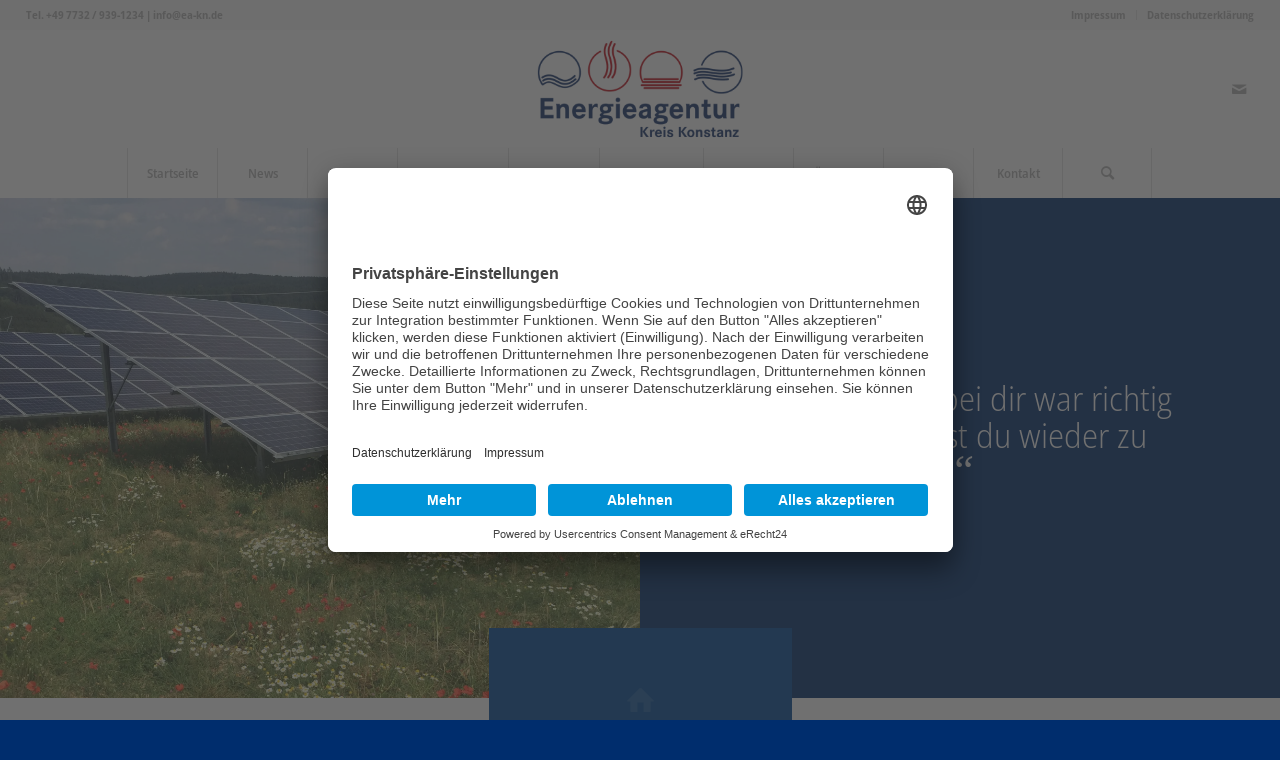

--- FILE ---
content_type: text/html; charset=UTF-8
request_url: https://www.energieagentur-kreis-konstanz.de/bildung/
body_size: 19389
content:
<!DOCTYPE html>
<html lang="de" class="html_stretched responsive av-preloader-disabled  html_header_top html_logo_center html_bottom_nav_header html_menu_right html_large html_header_sticky html_header_shrinking html_header_topbar_active html_mobile_menu_tablet html_header_searchicon html_content_align_center html_header_unstick_top_disabled html_header_stretch html_minimal_header html_av-submenu-hidden html_av-submenu-display-click html_av-overlay-side html_av-overlay-side-classic html_av-submenu-clone html_entry_id_9212 av-cookies-no-cookie-consent av-no-preview av-default-lightbox html_text_menu_active av-mobile-menu-switch-default">
<head>
<meta charset="UTF-8" />


<!-- mobile setting -->
<meta name="viewport" content="width=device-width, initial-scale=1">

<!-- Scripts/CSS and wp_head hook -->
<meta name='robots' content='index, follow, max-image-preview:large, max-snippet:-1, max-video-preview:-1' />
	<style>img:is([sizes="auto" i], [sizes^="auto," i]) { contain-intrinsic-size: 3000px 1500px }</style>
	
	<!-- This site is optimized with the Yoast SEO plugin v24.4 - https://yoast.com/wordpress/plugins/seo/ -->
	<title>Bildung | Energieagentur Kreis Konstanz</title>
	<meta name="description" content="Bildungsangebote zu Energie &amp; Klimaschutz im Kreis Konstanz – für Schulen, Kitas &amp; Co. Mit Workshops, Projekten und Exkursionen." />
	<link rel="canonical" href="https://www.energieagentur-kreis-konstanz.de/bildung/" />
	<meta property="og:locale" content="de_DE" />
	<meta property="og:type" content="article" />
	<meta property="og:title" content="Bildung | Energieagentur Kreis Konstanz" />
	<meta property="og:description" content="Bildungsangebote zu Energie &amp; Klimaschutz im Kreis Konstanz – für Schulen, Kitas &amp; Co. Mit Workshops, Projekten und Exkursionen." />
	<meta property="og:url" content="https://www.energieagentur-kreis-konstanz.de/bildung/" />
	<meta property="og:site_name" content="Energieagentur Kreis Konstanz" />
	<meta property="article:modified_time" content="2025-06-01T12:01:19+00:00" />
	<meta name="twitter:card" content="summary_large_image" />
	<meta name="twitter:label1" content="Geschätzte Lesezeit" />
	<meta name="twitter:data1" content="5 Minuten" />
	<script type="application/ld+json" class="yoast-schema-graph">{"@context":"https://schema.org","@graph":[{"@type":"WebPage","@id":"https://www.energieagentur-kreis-konstanz.de/bildung/","url":"https://www.energieagentur-kreis-konstanz.de/bildung/","name":"Bildung | Energieagentur Kreis Konstanz","isPartOf":{"@id":"https://www.energieagentur-kreis-konstanz.de/#website"},"datePublished":"2023-03-27T08:05:19+00:00","dateModified":"2025-06-01T12:01:19+00:00","description":"Bildungsangebote zu Energie & Klimaschutz im Kreis Konstanz – für Schulen, Kitas & Co. Mit Workshops, Projekten und Exkursionen.","breadcrumb":{"@id":"https://www.energieagentur-kreis-konstanz.de/bildung/#breadcrumb"},"inLanguage":"de","potentialAction":[{"@type":"ReadAction","target":["https://www.energieagentur-kreis-konstanz.de/bildung/"]}]},{"@type":"BreadcrumbList","@id":"https://www.energieagentur-kreis-konstanz.de/bildung/#breadcrumb","itemListElement":[{"@type":"ListItem","position":1,"name":"Startseite","item":"https://www.energieagentur-kreis-konstanz.de/"},{"@type":"ListItem","position":2,"name":"Bildung"}]},{"@type":"WebSite","@id":"https://www.energieagentur-kreis-konstanz.de/#website","url":"https://www.energieagentur-kreis-konstanz.de/","name":"Energieagentur Kreis Konstanz","description":"Energieagentur im Landkreis Konstanz","publisher":{"@id":"https://www.energieagentur-kreis-konstanz.de/#organization"},"potentialAction":[{"@type":"SearchAction","target":{"@type":"EntryPoint","urlTemplate":"https://www.energieagentur-kreis-konstanz.de/?s={search_term_string}"},"query-input":{"@type":"PropertyValueSpecification","valueRequired":true,"valueName":"search_term_string"}}],"inLanguage":"de"},{"@type":"Organization","@id":"https://www.energieagentur-kreis-konstanz.de/#organization","name":"Energieagentur Kreis Konstanz","url":"https://www.energieagentur-kreis-konstanz.de/","logo":{"@type":"ImageObject","inLanguage":"de","@id":"https://www.energieagentur-kreis-konstanz.de/#/schema/logo/image/","url":"https://www.energieagentur-kreis-konstanz.de/wp-content/uploads/2018/09/Energieagentur-KN-Logo-600.png","contentUrl":"https://www.energieagentur-kreis-konstanz.de/wp-content/uploads/2018/09/Energieagentur-KN-Logo-600.png","width":600,"height":346,"caption":"Energieagentur Kreis Konstanz"},"image":{"@id":"https://www.energieagentur-kreis-konstanz.de/#/schema/logo/image/"}}]}</script>
	<!-- / Yoast SEO plugin. -->


<link rel="alternate" type="application/rss+xml" title="Energieagentur Kreis Konstanz &raquo; Feed" href="https://www.energieagentur-kreis-konstanz.de/feed/" />
<link rel="alternate" type="application/rss+xml" title="Energieagentur Kreis Konstanz &raquo; Kommentar-Feed" href="https://www.energieagentur-kreis-konstanz.de/comments/feed/" />
<link rel="alternate" type="text/calendar" title="Energieagentur Kreis Konstanz &raquo; iCal Feed" href="https://www.energieagentur-kreis-konstanz.de/events/?ical=1" />
<script type="text/javascript">
/* <![CDATA[ */
window._wpemojiSettings = {"baseUrl":"https:\/\/s.w.org\/images\/core\/emoji\/15.0.3\/72x72\/","ext":".png","svgUrl":"https:\/\/s.w.org\/images\/core\/emoji\/15.0.3\/svg\/","svgExt":".svg","source":{"concatemoji":"https:\/\/www.energieagentur-kreis-konstanz.de\/wp-includes\/js\/wp-emoji-release.min.js?ver=6.7.4"}};
/*! This file is auto-generated */
!function(i,n){var o,s,e;function c(e){try{var t={supportTests:e,timestamp:(new Date).valueOf()};sessionStorage.setItem(o,JSON.stringify(t))}catch(e){}}function p(e,t,n){e.clearRect(0,0,e.canvas.width,e.canvas.height),e.fillText(t,0,0);var t=new Uint32Array(e.getImageData(0,0,e.canvas.width,e.canvas.height).data),r=(e.clearRect(0,0,e.canvas.width,e.canvas.height),e.fillText(n,0,0),new Uint32Array(e.getImageData(0,0,e.canvas.width,e.canvas.height).data));return t.every(function(e,t){return e===r[t]})}function u(e,t,n){switch(t){case"flag":return n(e,"\ud83c\udff3\ufe0f\u200d\u26a7\ufe0f","\ud83c\udff3\ufe0f\u200b\u26a7\ufe0f")?!1:!n(e,"\ud83c\uddfa\ud83c\uddf3","\ud83c\uddfa\u200b\ud83c\uddf3")&&!n(e,"\ud83c\udff4\udb40\udc67\udb40\udc62\udb40\udc65\udb40\udc6e\udb40\udc67\udb40\udc7f","\ud83c\udff4\u200b\udb40\udc67\u200b\udb40\udc62\u200b\udb40\udc65\u200b\udb40\udc6e\u200b\udb40\udc67\u200b\udb40\udc7f");case"emoji":return!n(e,"\ud83d\udc26\u200d\u2b1b","\ud83d\udc26\u200b\u2b1b")}return!1}function f(e,t,n){var r="undefined"!=typeof WorkerGlobalScope&&self instanceof WorkerGlobalScope?new OffscreenCanvas(300,150):i.createElement("canvas"),a=r.getContext("2d",{willReadFrequently:!0}),o=(a.textBaseline="top",a.font="600 32px Arial",{});return e.forEach(function(e){o[e]=t(a,e,n)}),o}function t(e){var t=i.createElement("script");t.src=e,t.defer=!0,i.head.appendChild(t)}"undefined"!=typeof Promise&&(o="wpEmojiSettingsSupports",s=["flag","emoji"],n.supports={everything:!0,everythingExceptFlag:!0},e=new Promise(function(e){i.addEventListener("DOMContentLoaded",e,{once:!0})}),new Promise(function(t){var n=function(){try{var e=JSON.parse(sessionStorage.getItem(o));if("object"==typeof e&&"number"==typeof e.timestamp&&(new Date).valueOf()<e.timestamp+604800&&"object"==typeof e.supportTests)return e.supportTests}catch(e){}return null}();if(!n){if("undefined"!=typeof Worker&&"undefined"!=typeof OffscreenCanvas&&"undefined"!=typeof URL&&URL.createObjectURL&&"undefined"!=typeof Blob)try{var e="postMessage("+f.toString()+"("+[JSON.stringify(s),u.toString(),p.toString()].join(",")+"));",r=new Blob([e],{type:"text/javascript"}),a=new Worker(URL.createObjectURL(r),{name:"wpTestEmojiSupports"});return void(a.onmessage=function(e){c(n=e.data),a.terminate(),t(n)})}catch(e){}c(n=f(s,u,p))}t(n)}).then(function(e){for(var t in e)n.supports[t]=e[t],n.supports.everything=n.supports.everything&&n.supports[t],"flag"!==t&&(n.supports.everythingExceptFlag=n.supports.everythingExceptFlag&&n.supports[t]);n.supports.everythingExceptFlag=n.supports.everythingExceptFlag&&!n.supports.flag,n.DOMReady=!1,n.readyCallback=function(){n.DOMReady=!0}}).then(function(){return e}).then(function(){var e;n.supports.everything||(n.readyCallback(),(e=n.source||{}).concatemoji?t(e.concatemoji):e.wpemoji&&e.twemoji&&(t(e.twemoji),t(e.wpemoji)))}))}((window,document),window._wpemojiSettings);
/* ]]> */
</script>
<style id='wp-emoji-styles-inline-css' type='text/css'>

	img.wp-smiley, img.emoji {
		display: inline !important;
		border: none !important;
		box-shadow: none !important;
		height: 1em !important;
		width: 1em !important;
		margin: 0 0.07em !important;
		vertical-align: -0.1em !important;
		background: none !important;
		padding: 0 !important;
	}
</style>
<link rel='stylesheet' id='wp-block-library-css' href='https://www.energieagentur-kreis-konstanz.de/wp-includes/css/dist/block-library/style.min.css?ver=6.7.4' type='text/css' media='all' />
<style id='global-styles-inline-css' type='text/css'>
:root{--wp--preset--aspect-ratio--square: 1;--wp--preset--aspect-ratio--4-3: 4/3;--wp--preset--aspect-ratio--3-4: 3/4;--wp--preset--aspect-ratio--3-2: 3/2;--wp--preset--aspect-ratio--2-3: 2/3;--wp--preset--aspect-ratio--16-9: 16/9;--wp--preset--aspect-ratio--9-16: 9/16;--wp--preset--color--black: #000000;--wp--preset--color--cyan-bluish-gray: #abb8c3;--wp--preset--color--white: #ffffff;--wp--preset--color--pale-pink: #f78da7;--wp--preset--color--vivid-red: #cf2e2e;--wp--preset--color--luminous-vivid-orange: #ff6900;--wp--preset--color--luminous-vivid-amber: #fcb900;--wp--preset--color--light-green-cyan: #7bdcb5;--wp--preset--color--vivid-green-cyan: #00d084;--wp--preset--color--pale-cyan-blue: #8ed1fc;--wp--preset--color--vivid-cyan-blue: #0693e3;--wp--preset--color--vivid-purple: #9b51e0;--wp--preset--color--metallic-red: #b02b2c;--wp--preset--color--maximum-yellow-red: #edae44;--wp--preset--color--yellow-sun: #eeee22;--wp--preset--color--palm-leaf: #83a846;--wp--preset--color--aero: #7bb0e7;--wp--preset--color--old-lavender: #745f7e;--wp--preset--color--steel-teal: #5f8789;--wp--preset--color--raspberry-pink: #d65799;--wp--preset--color--medium-turquoise: #4ecac2;--wp--preset--gradient--vivid-cyan-blue-to-vivid-purple: linear-gradient(135deg,rgba(6,147,227,1) 0%,rgb(155,81,224) 100%);--wp--preset--gradient--light-green-cyan-to-vivid-green-cyan: linear-gradient(135deg,rgb(122,220,180) 0%,rgb(0,208,130) 100%);--wp--preset--gradient--luminous-vivid-amber-to-luminous-vivid-orange: linear-gradient(135deg,rgba(252,185,0,1) 0%,rgba(255,105,0,1) 100%);--wp--preset--gradient--luminous-vivid-orange-to-vivid-red: linear-gradient(135deg,rgba(255,105,0,1) 0%,rgb(207,46,46) 100%);--wp--preset--gradient--very-light-gray-to-cyan-bluish-gray: linear-gradient(135deg,rgb(238,238,238) 0%,rgb(169,184,195) 100%);--wp--preset--gradient--cool-to-warm-spectrum: linear-gradient(135deg,rgb(74,234,220) 0%,rgb(151,120,209) 20%,rgb(207,42,186) 40%,rgb(238,44,130) 60%,rgb(251,105,98) 80%,rgb(254,248,76) 100%);--wp--preset--gradient--blush-light-purple: linear-gradient(135deg,rgb(255,206,236) 0%,rgb(152,150,240) 100%);--wp--preset--gradient--blush-bordeaux: linear-gradient(135deg,rgb(254,205,165) 0%,rgb(254,45,45) 50%,rgb(107,0,62) 100%);--wp--preset--gradient--luminous-dusk: linear-gradient(135deg,rgb(255,203,112) 0%,rgb(199,81,192) 50%,rgb(65,88,208) 100%);--wp--preset--gradient--pale-ocean: linear-gradient(135deg,rgb(255,245,203) 0%,rgb(182,227,212) 50%,rgb(51,167,181) 100%);--wp--preset--gradient--electric-grass: linear-gradient(135deg,rgb(202,248,128) 0%,rgb(113,206,126) 100%);--wp--preset--gradient--midnight: linear-gradient(135deg,rgb(2,3,129) 0%,rgb(40,116,252) 100%);--wp--preset--font-size--small: 1rem;--wp--preset--font-size--medium: 1.125rem;--wp--preset--font-size--large: 1.75rem;--wp--preset--font-size--x-large: clamp(1.75rem, 3vw, 2.25rem);--wp--preset--spacing--20: 0.44rem;--wp--preset--spacing--30: 0.67rem;--wp--preset--spacing--40: 1rem;--wp--preset--spacing--50: 1.5rem;--wp--preset--spacing--60: 2.25rem;--wp--preset--spacing--70: 3.38rem;--wp--preset--spacing--80: 5.06rem;--wp--preset--shadow--natural: 6px 6px 9px rgba(0, 0, 0, 0.2);--wp--preset--shadow--deep: 12px 12px 50px rgba(0, 0, 0, 0.4);--wp--preset--shadow--sharp: 6px 6px 0px rgba(0, 0, 0, 0.2);--wp--preset--shadow--outlined: 6px 6px 0px -3px rgba(255, 255, 255, 1), 6px 6px rgba(0, 0, 0, 1);--wp--preset--shadow--crisp: 6px 6px 0px rgba(0, 0, 0, 1);}:root { --wp--style--global--content-size: 800px;--wp--style--global--wide-size: 1130px; }:where(body) { margin: 0; }.wp-site-blocks > .alignleft { float: left; margin-right: 2em; }.wp-site-blocks > .alignright { float: right; margin-left: 2em; }.wp-site-blocks > .aligncenter { justify-content: center; margin-left: auto; margin-right: auto; }:where(.is-layout-flex){gap: 0.5em;}:where(.is-layout-grid){gap: 0.5em;}.is-layout-flow > .alignleft{float: left;margin-inline-start: 0;margin-inline-end: 2em;}.is-layout-flow > .alignright{float: right;margin-inline-start: 2em;margin-inline-end: 0;}.is-layout-flow > .aligncenter{margin-left: auto !important;margin-right: auto !important;}.is-layout-constrained > .alignleft{float: left;margin-inline-start: 0;margin-inline-end: 2em;}.is-layout-constrained > .alignright{float: right;margin-inline-start: 2em;margin-inline-end: 0;}.is-layout-constrained > .aligncenter{margin-left: auto !important;margin-right: auto !important;}.is-layout-constrained > :where(:not(.alignleft):not(.alignright):not(.alignfull)){max-width: var(--wp--style--global--content-size);margin-left: auto !important;margin-right: auto !important;}.is-layout-constrained > .alignwide{max-width: var(--wp--style--global--wide-size);}body .is-layout-flex{display: flex;}.is-layout-flex{flex-wrap: wrap;align-items: center;}.is-layout-flex > :is(*, div){margin: 0;}body .is-layout-grid{display: grid;}.is-layout-grid > :is(*, div){margin: 0;}body{padding-top: 0px;padding-right: 0px;padding-bottom: 0px;padding-left: 0px;}a:where(:not(.wp-element-button)){text-decoration: underline;}:root :where(.wp-element-button, .wp-block-button__link){background-color: #32373c;border-width: 0;color: #fff;font-family: inherit;font-size: inherit;line-height: inherit;padding: calc(0.667em + 2px) calc(1.333em + 2px);text-decoration: none;}.has-black-color{color: var(--wp--preset--color--black) !important;}.has-cyan-bluish-gray-color{color: var(--wp--preset--color--cyan-bluish-gray) !important;}.has-white-color{color: var(--wp--preset--color--white) !important;}.has-pale-pink-color{color: var(--wp--preset--color--pale-pink) !important;}.has-vivid-red-color{color: var(--wp--preset--color--vivid-red) !important;}.has-luminous-vivid-orange-color{color: var(--wp--preset--color--luminous-vivid-orange) !important;}.has-luminous-vivid-amber-color{color: var(--wp--preset--color--luminous-vivid-amber) !important;}.has-light-green-cyan-color{color: var(--wp--preset--color--light-green-cyan) !important;}.has-vivid-green-cyan-color{color: var(--wp--preset--color--vivid-green-cyan) !important;}.has-pale-cyan-blue-color{color: var(--wp--preset--color--pale-cyan-blue) !important;}.has-vivid-cyan-blue-color{color: var(--wp--preset--color--vivid-cyan-blue) !important;}.has-vivid-purple-color{color: var(--wp--preset--color--vivid-purple) !important;}.has-metallic-red-color{color: var(--wp--preset--color--metallic-red) !important;}.has-maximum-yellow-red-color{color: var(--wp--preset--color--maximum-yellow-red) !important;}.has-yellow-sun-color{color: var(--wp--preset--color--yellow-sun) !important;}.has-palm-leaf-color{color: var(--wp--preset--color--palm-leaf) !important;}.has-aero-color{color: var(--wp--preset--color--aero) !important;}.has-old-lavender-color{color: var(--wp--preset--color--old-lavender) !important;}.has-steel-teal-color{color: var(--wp--preset--color--steel-teal) !important;}.has-raspberry-pink-color{color: var(--wp--preset--color--raspberry-pink) !important;}.has-medium-turquoise-color{color: var(--wp--preset--color--medium-turquoise) !important;}.has-black-background-color{background-color: var(--wp--preset--color--black) !important;}.has-cyan-bluish-gray-background-color{background-color: var(--wp--preset--color--cyan-bluish-gray) !important;}.has-white-background-color{background-color: var(--wp--preset--color--white) !important;}.has-pale-pink-background-color{background-color: var(--wp--preset--color--pale-pink) !important;}.has-vivid-red-background-color{background-color: var(--wp--preset--color--vivid-red) !important;}.has-luminous-vivid-orange-background-color{background-color: var(--wp--preset--color--luminous-vivid-orange) !important;}.has-luminous-vivid-amber-background-color{background-color: var(--wp--preset--color--luminous-vivid-amber) !important;}.has-light-green-cyan-background-color{background-color: var(--wp--preset--color--light-green-cyan) !important;}.has-vivid-green-cyan-background-color{background-color: var(--wp--preset--color--vivid-green-cyan) !important;}.has-pale-cyan-blue-background-color{background-color: var(--wp--preset--color--pale-cyan-blue) !important;}.has-vivid-cyan-blue-background-color{background-color: var(--wp--preset--color--vivid-cyan-blue) !important;}.has-vivid-purple-background-color{background-color: var(--wp--preset--color--vivid-purple) !important;}.has-metallic-red-background-color{background-color: var(--wp--preset--color--metallic-red) !important;}.has-maximum-yellow-red-background-color{background-color: var(--wp--preset--color--maximum-yellow-red) !important;}.has-yellow-sun-background-color{background-color: var(--wp--preset--color--yellow-sun) !important;}.has-palm-leaf-background-color{background-color: var(--wp--preset--color--palm-leaf) !important;}.has-aero-background-color{background-color: var(--wp--preset--color--aero) !important;}.has-old-lavender-background-color{background-color: var(--wp--preset--color--old-lavender) !important;}.has-steel-teal-background-color{background-color: var(--wp--preset--color--steel-teal) !important;}.has-raspberry-pink-background-color{background-color: var(--wp--preset--color--raspberry-pink) !important;}.has-medium-turquoise-background-color{background-color: var(--wp--preset--color--medium-turquoise) !important;}.has-black-border-color{border-color: var(--wp--preset--color--black) !important;}.has-cyan-bluish-gray-border-color{border-color: var(--wp--preset--color--cyan-bluish-gray) !important;}.has-white-border-color{border-color: var(--wp--preset--color--white) !important;}.has-pale-pink-border-color{border-color: var(--wp--preset--color--pale-pink) !important;}.has-vivid-red-border-color{border-color: var(--wp--preset--color--vivid-red) !important;}.has-luminous-vivid-orange-border-color{border-color: var(--wp--preset--color--luminous-vivid-orange) !important;}.has-luminous-vivid-amber-border-color{border-color: var(--wp--preset--color--luminous-vivid-amber) !important;}.has-light-green-cyan-border-color{border-color: var(--wp--preset--color--light-green-cyan) !important;}.has-vivid-green-cyan-border-color{border-color: var(--wp--preset--color--vivid-green-cyan) !important;}.has-pale-cyan-blue-border-color{border-color: var(--wp--preset--color--pale-cyan-blue) !important;}.has-vivid-cyan-blue-border-color{border-color: var(--wp--preset--color--vivid-cyan-blue) !important;}.has-vivid-purple-border-color{border-color: var(--wp--preset--color--vivid-purple) !important;}.has-metallic-red-border-color{border-color: var(--wp--preset--color--metallic-red) !important;}.has-maximum-yellow-red-border-color{border-color: var(--wp--preset--color--maximum-yellow-red) !important;}.has-yellow-sun-border-color{border-color: var(--wp--preset--color--yellow-sun) !important;}.has-palm-leaf-border-color{border-color: var(--wp--preset--color--palm-leaf) !important;}.has-aero-border-color{border-color: var(--wp--preset--color--aero) !important;}.has-old-lavender-border-color{border-color: var(--wp--preset--color--old-lavender) !important;}.has-steel-teal-border-color{border-color: var(--wp--preset--color--steel-teal) !important;}.has-raspberry-pink-border-color{border-color: var(--wp--preset--color--raspberry-pink) !important;}.has-medium-turquoise-border-color{border-color: var(--wp--preset--color--medium-turquoise) !important;}.has-vivid-cyan-blue-to-vivid-purple-gradient-background{background: var(--wp--preset--gradient--vivid-cyan-blue-to-vivid-purple) !important;}.has-light-green-cyan-to-vivid-green-cyan-gradient-background{background: var(--wp--preset--gradient--light-green-cyan-to-vivid-green-cyan) !important;}.has-luminous-vivid-amber-to-luminous-vivid-orange-gradient-background{background: var(--wp--preset--gradient--luminous-vivid-amber-to-luminous-vivid-orange) !important;}.has-luminous-vivid-orange-to-vivid-red-gradient-background{background: var(--wp--preset--gradient--luminous-vivid-orange-to-vivid-red) !important;}.has-very-light-gray-to-cyan-bluish-gray-gradient-background{background: var(--wp--preset--gradient--very-light-gray-to-cyan-bluish-gray) !important;}.has-cool-to-warm-spectrum-gradient-background{background: var(--wp--preset--gradient--cool-to-warm-spectrum) !important;}.has-blush-light-purple-gradient-background{background: var(--wp--preset--gradient--blush-light-purple) !important;}.has-blush-bordeaux-gradient-background{background: var(--wp--preset--gradient--blush-bordeaux) !important;}.has-luminous-dusk-gradient-background{background: var(--wp--preset--gradient--luminous-dusk) !important;}.has-pale-ocean-gradient-background{background: var(--wp--preset--gradient--pale-ocean) !important;}.has-electric-grass-gradient-background{background: var(--wp--preset--gradient--electric-grass) !important;}.has-midnight-gradient-background{background: var(--wp--preset--gradient--midnight) !important;}.has-small-font-size{font-size: var(--wp--preset--font-size--small) !important;}.has-medium-font-size{font-size: var(--wp--preset--font-size--medium) !important;}.has-large-font-size{font-size: var(--wp--preset--font-size--large) !important;}.has-x-large-font-size{font-size: var(--wp--preset--font-size--x-large) !important;}
:where(.wp-block-post-template.is-layout-flex){gap: 1.25em;}:where(.wp-block-post-template.is-layout-grid){gap: 1.25em;}
:where(.wp-block-columns.is-layout-flex){gap: 2em;}:where(.wp-block-columns.is-layout-grid){gap: 2em;}
:root :where(.wp-block-pullquote){font-size: 1.5em;line-height: 1.6;}
</style>
<style id='akismet-widget-style-inline-css' type='text/css'>

			.a-stats {
				--akismet-color-mid-green: #357b49;
				--akismet-color-white: #fff;
				--akismet-color-light-grey: #f6f7f7;

				max-width: 350px;
				width: auto;
			}

			.a-stats * {
				all: unset;
				box-sizing: border-box;
			}

			.a-stats strong {
				font-weight: 600;
			}

			.a-stats a.a-stats__link,
			.a-stats a.a-stats__link:visited,
			.a-stats a.a-stats__link:active {
				background: var(--akismet-color-mid-green);
				border: none;
				box-shadow: none;
				border-radius: 8px;
				color: var(--akismet-color-white);
				cursor: pointer;
				display: block;
				font-family: -apple-system, BlinkMacSystemFont, 'Segoe UI', 'Roboto', 'Oxygen-Sans', 'Ubuntu', 'Cantarell', 'Helvetica Neue', sans-serif;
				font-weight: 500;
				padding: 12px;
				text-align: center;
				text-decoration: none;
				transition: all 0.2s ease;
			}

			/* Extra specificity to deal with TwentyTwentyOne focus style */
			.widget .a-stats a.a-stats__link:focus {
				background: var(--akismet-color-mid-green);
				color: var(--akismet-color-white);
				text-decoration: none;
			}

			.a-stats a.a-stats__link:hover {
				filter: brightness(110%);
				box-shadow: 0 4px 12px rgba(0, 0, 0, 0.06), 0 0 2px rgba(0, 0, 0, 0.16);
			}

			.a-stats .count {
				color: var(--akismet-color-white);
				display: block;
				font-size: 1.5em;
				line-height: 1.4;
				padding: 0 13px;
				white-space: nowrap;
			}
		
</style>
<link rel='stylesheet' id='avia-merged-styles-css' href='https://www.energieagentur-kreis-konstanz.de/wp-content/uploads/dynamic_avia/avia-merged-styles-93d94111ca25a528c095fba75c26d2e6---6968eac01d310.css' type='text/css' media='all' />
<link rel='stylesheet' id='avia-single-post-9212-css' href='https://www.energieagentur-kreis-konstanz.de/wp-content/uploads/dynamic_avia/avia_posts_css/post-9212.css?ver=ver-1768500792' type='text/css' media='all' />
<!--n2css--><!--n2js--><script type="text/javascript" src="https://www.energieagentur-kreis-konstanz.de/wp-includes/js/jquery/jquery.min.js?ver=3.7.1" id="jquery-core-js"></script>
<script type="text/javascript" src="https://www.energieagentur-kreis-konstanz.de/wp-includes/js/jquery/jquery-migrate.min.js?ver=3.4.1" id="jquery-migrate-js"></script>
<script type="text/javascript" src="https://www.energieagentur-kreis-konstanz.de/wp-content/uploads/dynamic_avia/avia-head-scripts-ab25744236e25e7d6220260d31f7a9f1---6968eac03793e.js" id="avia-head-scripts-js"></script>
<link rel="https://api.w.org/" href="https://www.energieagentur-kreis-konstanz.de/wp-json/" /><link rel="alternate" title="JSON" type="application/json" href="https://www.energieagentur-kreis-konstanz.de/wp-json/wp/v2/pages/9212" /><link rel="EditURI" type="application/rsd+xml" title="RSD" href="https://www.energieagentur-kreis-konstanz.de/xmlrpc.php?rsd" />
<meta name="generator" content="WordPress 6.7.4" />
<link rel='shortlink' href='https://www.energieagentur-kreis-konstanz.de/?p=9212' />
<link rel="alternate" title="oEmbed (JSON)" type="application/json+oembed" href="https://www.energieagentur-kreis-konstanz.de/wp-json/oembed/1.0/embed?url=https%3A%2F%2Fwww.energieagentur-kreis-konstanz.de%2Fbildung%2F" />
<link rel="alternate" title="oEmbed (XML)" type="text/xml+oembed" href="https://www.energieagentur-kreis-konstanz.de/wp-json/oembed/1.0/embed?url=https%3A%2F%2Fwww.energieagentur-kreis-konstanz.de%2Fbildung%2F&#038;format=xml" />
<meta name="tec-api-version" content="v1"><meta name="tec-api-origin" content="https://www.energieagentur-kreis-konstanz.de"><link rel="alternate" href="https://www.energieagentur-kreis-konstanz.de/wp-json/tribe/events/v1/" /><link rel="profile" href="https://gmpg.org/xfn/11" />
<link rel="alternate" type="application/rss+xml" title="Energieagentur Kreis Konstanz RSS2 Feed" href="https://www.energieagentur-kreis-konstanz.de/feed/" />
<link rel="pingback" href="https://www.energieagentur-kreis-konstanz.de/xmlrpc.php" />
<!--[if lt IE 9]><script src="https://www.energieagentur-kreis-konstanz.de/wp-content/themes/enfold/js/html5shiv.js"></script><![endif]-->

<script id="usercentrics-cmp" async data-eu-mode="true" data-settings-id="MmqDi9uRDyFnqb" src="https://app.eu.usercentrics.eu/browser-ui/latest/loader.js"></script>

<script type="application/javascript" src="https://sdp.eu.usercentrics.eu/latest/uc-block.bundle.js"></script>
<!-- To speed up the rendering and to display the site as fast as possible to the user we include some styles and scripts for above the fold content inline -->
<script type="text/javascript">'use strict';var avia_is_mobile=!1;if(/Android|webOS|iPhone|iPad|iPod|BlackBerry|IEMobile|Opera Mini/i.test(navigator.userAgent)&&'ontouchstart' in document.documentElement){avia_is_mobile=!0;document.documentElement.className+=' avia_mobile '}
else{document.documentElement.className+=' avia_desktop '};document.documentElement.className+=' js_active ';(function(){var e=['-webkit-','-moz-','-ms-',''],n='',o=!1,a=!1;for(var t in e){if(e[t]+'transform' in document.documentElement.style){o=!0;n=e[t]+'transform'};if(e[t]+'perspective' in document.documentElement.style){a=!0}};if(o){document.documentElement.className+=' avia_transform '};if(a){document.documentElement.className+=' avia_transform3d '};if(typeof document.getElementsByClassName=='function'&&typeof document.documentElement.getBoundingClientRect=='function'&&avia_is_mobile==!1){if(n&&window.innerHeight>0){setTimeout(function(){var e=0,o={},a=0,t=document.getElementsByClassName('av-parallax'),i=window.pageYOffset||document.documentElement.scrollTop;for(e=0;e<t.length;e++){t[e].style.top='0px';o=t[e].getBoundingClientRect();a=Math.ceil((window.innerHeight+i-o.top)*0.3);t[e].style[n]='translate(0px, '+a+'px)';t[e].style.top='auto';t[e].className+=' enabled-parallax '}},50)}}})();</script>		<style type="text/css" id="wp-custom-css">
			.tribe-events-title-bar {margin-bottom: 100px;}
#tribe-events-bar {border: 0px;}
.slide-meta-comments, .slide-meta-del { display: none!important; }
.widgettitle {color: #004998;}
.tribe-events-tooltip {
    display: none !important;
}
.single-post .date-container {
  display:none !important;
}
.slide-meta {
display: none!important;
}		</style>
		<style type="text/css">
		@font-face {font-family: 'entypo-fontello'; font-weight: normal; font-style: normal; font-display: auto;
		src: url('https://www.energieagentur-kreis-konstanz.de/wp-content/themes/enfold/config-templatebuilder/avia-template-builder/assets/fonts/entypo-fontello.woff2') format('woff2'),
		url('https://www.energieagentur-kreis-konstanz.de/wp-content/themes/enfold/config-templatebuilder/avia-template-builder/assets/fonts/entypo-fontello.woff') format('woff'),
		url('https://www.energieagentur-kreis-konstanz.de/wp-content/themes/enfold/config-templatebuilder/avia-template-builder/assets/fonts/entypo-fontello.ttf') format('truetype'),
		url('https://www.energieagentur-kreis-konstanz.de/wp-content/themes/enfold/config-templatebuilder/avia-template-builder/assets/fonts/entypo-fontello.svg#entypo-fontello') format('svg'),
		url('https://www.energieagentur-kreis-konstanz.de/wp-content/themes/enfold/config-templatebuilder/avia-template-builder/assets/fonts/entypo-fontello.eot'),
		url('https://www.energieagentur-kreis-konstanz.de/wp-content/themes/enfold/config-templatebuilder/avia-template-builder/assets/fonts/entypo-fontello.eot?#iefix') format('embedded-opentype');
		} #top .avia-font-entypo-fontello, body .avia-font-entypo-fontello, html body [data-av_iconfont='entypo-fontello']:before{ font-family: 'entypo-fontello'; }
		
		@font-face {font-family: 'medical'; font-weight: normal; font-style: normal; font-display: auto;
		src: url('https://www.energieagentur-kreis-konstanz.de/wp-content/uploads/avia_fonts/medical/medical.woff2') format('woff2'),
		url('https://www.energieagentur-kreis-konstanz.de/wp-content/uploads/avia_fonts/medical/medical.woff') format('woff'),
		url('https://www.energieagentur-kreis-konstanz.de/wp-content/uploads/avia_fonts/medical/medical.ttf') format('truetype'),
		url('https://www.energieagentur-kreis-konstanz.de/wp-content/uploads/avia_fonts/medical/medical.svg#medical') format('svg'),
		url('https://www.energieagentur-kreis-konstanz.de/wp-content/uploads/avia_fonts/medical/medical.eot'),
		url('https://www.energieagentur-kreis-konstanz.de/wp-content/uploads/avia_fonts/medical/medical.eot?#iefix') format('embedded-opentype');
		} #top .avia-font-medical, body .avia-font-medical, html body [data-av_iconfont='medical']:before{ font-family: 'medical'; }
		
		@font-face {font-family: 'fontello'; font-weight: normal; font-style: normal; font-display: auto;
		src: url('https://www.energieagentur-kreis-konstanz.de/wp-content/uploads/avia_fonts/fontello/fontello.woff2') format('woff2'),
		url('https://www.energieagentur-kreis-konstanz.de/wp-content/uploads/avia_fonts/fontello/fontello.woff') format('woff'),
		url('https://www.energieagentur-kreis-konstanz.de/wp-content/uploads/avia_fonts/fontello/fontello.ttf') format('truetype'),
		url('https://www.energieagentur-kreis-konstanz.de/wp-content/uploads/avia_fonts/fontello/fontello.svg#fontello') format('svg'),
		url('https://www.energieagentur-kreis-konstanz.de/wp-content/uploads/avia_fonts/fontello/fontello.eot'),
		url('https://www.energieagentur-kreis-konstanz.de/wp-content/uploads/avia_fonts/fontello/fontello.eot?#iefix') format('embedded-opentype');
		} #top .avia-font-fontello, body .avia-font-fontello, html body [data-av_iconfont='fontello']:before{ font-family: 'fontello'; }
		</style>

<!--
Debugging Info for Theme support: 

Theme: Enfold
Version: 6.0.9
Installed: enfold
AviaFramework Version: 5.6
AviaBuilder Version: 5.3
aviaElementManager Version: 1.0.1
ML:256-PU:44-PLA:17
WP:6.7.4
Compress: CSS:all theme files - JS:all theme files
Updates: enabled - token has changed and not verified
PLAu:16
-->
</head>

<body id="top" class="page-template-default page page-id-9212 stretched rtl_columns av-curtain-numeric static-custom static tribe-no-js post-type-page avia-responsive-images-support">


	
	<div id='wrap_all'>

	
<header id='header' class='all_colors header_color light_bg_color  av_header_top av_logo_center av_bottom_nav_header av_menu_right av_large av_header_sticky av_header_shrinking av_header_stretch av_mobile_menu_tablet av_header_searchicon av_header_unstick_top_disabled av_seperator_big_border av_minimal_header'  data-av_shrink_factor='50'>

		<div id='header_meta' class='container_wrap container_wrap_meta  av_icon_active_main av_secondary_right av_extra_header_active av_phone_active_left av_entry_id_9212'>

			      <div class='container'>
			      <nav class='sub_menu' ><ul role="menu" class="menu" id="avia2-menu"><li role="menuitem" id="menu-item-2216" class="menu-item menu-item-type-post_type menu-item-object-page menu-item-2216"><a href="https://www.energieagentur-kreis-konstanz.de/impressum/">Impressum</a></li>
<li role="menuitem" id="menu-item-2217" class="menu-item menu-item-type-post_type menu-item-object-page menu-item-privacy-policy menu-item-2217"><a rel="privacy-policy" href="https://www.energieagentur-kreis-konstanz.de/datenschutzerklaerung/">Datenschutzerklärung</a></li>
</ul></nav><div class='phone-info with_nav'><div>Tel. +49 7732 / 939-1234  |  info@ea-kn.de</div></div>			      </div>
		</div>

		<div  id='header_main' class='container_wrap container_wrap_logo'>

        <div class='container av-logo-container'><div class='inner-container'><span class='logo avia-standard-logo'><a href='https://www.energieagentur-kreis-konstanz.de/' class='' aria-label='Energieagentur-KN-Logo-600' title='Energieagentur-KN-Logo-600'><img src="https://www.energieagentur-kreis-konstanz.de/wp-content/uploads/2018/09/Energieagentur-KN-Logo-600.png" srcset="https://www.energieagentur-kreis-konstanz.de/wp-content/uploads/2018/09/Energieagentur-KN-Logo-600.png 600w, https://www.energieagentur-kreis-konstanz.de/wp-content/uploads/2018/09/Energieagentur-KN-Logo-600-300x173.png 300w, https://www.energieagentur-kreis-konstanz.de/wp-content/uploads/2018/09/Energieagentur-KN-Logo-600-450x260.png 450w" sizes="(max-width: 600px) 100vw, 600px" height="100" width="300" alt='Energieagentur Kreis Konstanz' title='Energieagentur-KN-Logo-600' /></a></span><ul class='noLightbox social_bookmarks icon_count_1'><li class='social_bookmarks_mail av-social-link-mail social_icon_1'><a  aria-label="Link zu Mail" href='/kontakt' aria-hidden='false' data-av_icon='' data-av_iconfont='entypo-fontello' title='Mail'><span class='avia_hidden_link_text'>Mail</span></a></li></ul></div></div><div id='header_main_alternate' class='container_wrap'><div class='container'><nav class='main_menu' data-selectname='Wähle eine Seite' ><div class="avia-menu av-main-nav-wrap"><ul role="menu" class="menu av-main-nav" id="avia-menu"><li role="menuitem" id="menu-item-1095" class="menu-item menu-item-type-post_type menu-item-object-page menu-item-home menu-item-top-level menu-item-top-level-1"><a href="https://www.energieagentur-kreis-konstanz.de/" tabindex="0"><span class="avia-bullet"></span><span class="avia-menu-text">Startseite</span><span class="avia-menu-fx"><span class="avia-arrow-wrap"><span class="avia-arrow"></span></span></span></a></li>
<li role="menuitem" id="menu-item-1100" class="menu-item menu-item-type-post_type menu-item-object-page menu-item-top-level menu-item-top-level-2"><a href="https://www.energieagentur-kreis-konstanz.de/news/" tabindex="0"><span class="avia-bullet"></span><span class="avia-menu-text">News</span><span class="avia-menu-fx"><span class="avia-arrow-wrap"><span class="avia-arrow"></span></span></span></a></li>
<li role="menuitem" id="menu-item-1424" class="menu-item menu-item-type-custom menu-item-object-custom menu-item-top-level menu-item-top-level-3"><a href="/events" tabindex="0"><span class="avia-bullet"></span><span class="avia-menu-text">Termine</span><span class="avia-menu-fx"><span class="avia-arrow-wrap"><span class="avia-arrow"></span></span></span></a></li>
<li role="menuitem" id="menu-item-1099" class="menu-item menu-item-type-post_type menu-item-object-page menu-item-has-children menu-item-top-level menu-item-top-level-4"><a href="https://www.energieagentur-kreis-konstanz.de/privatpersonen/" tabindex="0"><span class="avia-bullet"></span><span class="avia-menu-text">Privatpersonen</span><span class="avia-menu-fx"><span class="avia-arrow-wrap"><span class="avia-arrow"></span></span></span></a>


<ul class="sub-menu">
	<li role="menuitem" id="menu-item-7549" class="menu-item menu-item-type-post_type menu-item-object-page"><a href="https://www.energieagentur-kreis-konstanz.de/privatpersonen/waermewende/" tabindex="0"><span class="avia-bullet"></span><span class="avia-menu-text">Wärmewende</span></a></li>
	<li role="menuitem" id="menu-item-2271" class="menu-item menu-item-type-post_type menu-item-object-page"><a href="https://www.energieagentur-kreis-konstanz.de/solaroffensive/" tabindex="0"><span class="avia-bullet"></span><span class="avia-menu-text">Solaroffensive</span></a></li>
	<li role="menuitem" id="menu-item-12577" class="menu-item menu-item-type-post_type menu-item-object-page"><a href="https://www.energieagentur-kreis-konstanz.de/privatpersonen/qualitaetsnetzwerk/" tabindex="0"><span class="avia-bullet"></span><span class="avia-menu-text">Qualitätsnetzwerk</span></a></li>
	<li role="menuitem" id="menu-item-9460" class="menu-item menu-item-type-post_type menu-item-object-page"><a href="https://www.energieagentur-kreis-konstanz.de/privatpersonen/helfende-haende/" tabindex="0"><span class="avia-bullet"></span><span class="avia-menu-text">Helfende Hände</span></a></li>
	<li role="menuitem" id="menu-item-1381" class="menu-item menu-item-type-post_type menu-item-object-page"><a href="https://www.energieagentur-kreis-konstanz.de/privatpersonen/persoenliche-co2-bilanz/" tabindex="0"><span class="avia-bullet"></span><span class="avia-menu-text">Persönliche CO2-Bilanz</span></a></li>
	<li role="menuitem" id="menu-item-1378" class="menu-item menu-item-type-post_type menu-item-object-page"><a href="https://www.energieagentur-kreis-konstanz.de/privatpersonen/erstberatung/" tabindex="0"><span class="avia-bullet"></span><span class="avia-menu-text">Erstberatung</span></a></li>
	<li role="menuitem" id="menu-item-1376" class="menu-item menu-item-type-post_type menu-item-object-page"><a href="https://www.energieagentur-kreis-konstanz.de/privatpersonen/energie-checks/" tabindex="0"><span class="avia-bullet"></span><span class="avia-menu-text">Energie-Check</span></a></li>
	<li role="menuitem" id="menu-item-1373" class="menu-item menu-item-type-post_type menu-item-object-page"><a href="https://www.energieagentur-kreis-konstanz.de/?page_id=1359" tabindex="0"><span class="avia-bullet"></span><span class="avia-menu-text">Detail-Check</span></a></li>
	<li role="menuitem" id="menu-item-1375" class="menu-item menu-item-type-post_type menu-item-object-page"><a target="_blank" href="https://emobil-kreiskonstanz.de/#new_tab" tabindex="0"><span class="avia-bullet"></span><span class="avia-menu-text">Elektromobilität</span></a></li>
	<li role="menuitem" id="menu-item-2786" class="menu-item menu-item-type-post_type menu-item-object-page"><a href="https://www.energieagentur-kreis-konstanz.de/wasserstoffregion/" tabindex="0"><span class="avia-bullet"></span><span class="avia-menu-text">Wasserstoffregion Bodensee</span></a></li>
	<li role="menuitem" id="menu-item-1372" class="menu-item menu-item-type-post_type menu-item-object-page"><a href="https://www.energieagentur-kreis-konstanz.de/privatpersonen/bafa-beratung/" tabindex="0"><span class="avia-bullet"></span><span class="avia-menu-text">BAFA-Beratung</span></a></li>
	<li role="menuitem" id="menu-item-1380" class="menu-item menu-item-type-post_type menu-item-object-page"><a href="https://www.energieagentur-kreis-konstanz.de/?page_id=1365" tabindex="0"><span class="avia-bullet"></span><span class="avia-menu-text">Informationen Fördermittel</span></a></li>
	<li role="menuitem" id="menu-item-1379" class="menu-item menu-item-type-post_type menu-item-object-page"><a href="https://www.energieagentur-kreis-konstanz.de/privatpersonen/information-zum-effizienzhaus/" tabindex="0"><span class="avia-bullet"></span><span class="avia-menu-text">Informationen Effizienzhaus</span></a></li>
	<li role="menuitem" id="menu-item-1377" class="menu-item menu-item-type-post_type menu-item-object-page"><a href="https://www.energieagentur-kreis-konstanz.de/privatpersonen/energieberater-60/" tabindex="0"><span class="avia-bullet"></span><span class="avia-menu-text">Energieberater 60+</span></a></li>
</ul>
</li>
<li role="menuitem" id="menu-item-1265" class="menu-item menu-item-type-post_type menu-item-object-page menu-item-has-children menu-item-top-level menu-item-top-level-5"><a href="https://www.energieagentur-kreis-konstanz.de/kommunen/" tabindex="0"><span class="avia-bullet"></span><span class="avia-menu-text">Kommunen</span><span class="avia-menu-fx"><span class="avia-arrow-wrap"><span class="avia-arrow"></span></span></span></a>


<ul class="sub-menu">
	<li role="menuitem" id="menu-item-2270" class="menu-item menu-item-type-post_type menu-item-object-page"><a href="https://www.energieagentur-kreis-konstanz.de/solaroffensive/" tabindex="0"><span class="avia-bullet"></span><span class="avia-menu-text">Solaroffensive</span></a></li>
	<li role="menuitem" id="menu-item-1420" class="menu-item menu-item-type-post_type menu-item-object-page"><a href="https://www.energieagentur-kreis-konstanz.de/kommunen/hausmeister-schulungen/" tabindex="0"><span class="avia-bullet"></span><span class="avia-menu-text">Hausmeister Schulungen</span></a></li>
	<li role="menuitem" id="menu-item-1421" class="menu-item menu-item-type-post_type menu-item-object-page"><a href="https://www.energieagentur-kreis-konstanz.de/kommunen/kommunales-energiemanagement/" tabindex="0"><span class="avia-bullet"></span><span class="avia-menu-text">Kommunales Energiemanagement</span></a></li>
	<li role="menuitem" id="menu-item-1417" class="menu-item menu-item-type-post_type menu-item-object-page"><a href="https://www.energieagentur-kreis-konstanz.de/kommunen/coaching-kommunaler-klimaschutz/" tabindex="0"><span class="avia-bullet"></span><span class="avia-menu-text">Coaching Kommunaler Klimaschutz</span></a></li>
	<li role="menuitem" id="menu-item-1418" class="menu-item menu-item-type-post_type menu-item-object-page"><a href="https://www.energieagentur-kreis-konstanz.de/kommunen/european-energy-award-beratung/" tabindex="0"><span class="avia-bullet"></span><span class="avia-menu-text">Zukunftskommune</span></a></li>
	<li role="menuitem" id="menu-item-2033" class="menu-item menu-item-type-post_type menu-item-object-page"><a target="_blank" href="https://emobil-kreiskonstanz.de/#new_tab" tabindex="0"><span class="avia-bullet"></span><span class="avia-menu-text">Elektromobilität</span></a></li>
	<li role="menuitem" id="menu-item-2785" class="menu-item menu-item-type-post_type menu-item-object-page"><a href="https://www.energieagentur-kreis-konstanz.de/wasserstoffregion/" tabindex="0"><span class="avia-bullet"></span><span class="avia-menu-text">Wasserstoffregion Bodensee</span></a></li>
</ul>
</li>
<li role="menuitem" id="menu-item-1264" class="menu-item menu-item-type-post_type menu-item-object-page menu-item-has-children menu-item-top-level menu-item-top-level-6"><a href="https://www.energieagentur-kreis-konstanz.de/industrie-gewerbe/" tabindex="0"><span class="avia-bullet"></span><span class="avia-menu-text">Unternehmen</span><span class="avia-menu-fx"><span class="avia-arrow-wrap"><span class="avia-arrow"></span></span></span></a>


<ul class="sub-menu">
	<li role="menuitem" id="menu-item-12578" class="menu-item menu-item-type-post_type menu-item-object-page"><a href="https://www.energieagentur-kreis-konstanz.de/privatpersonen/qualitaetsnetzwerk/" tabindex="0"><span class="avia-bullet"></span><span class="avia-menu-text">Qualitätsnetzwerk</span></a></li>
	<li role="menuitem" id="menu-item-1414" class="menu-item menu-item-type-post_type menu-item-object-page"><a href="https://www.energieagentur-kreis-konstanz.de/industrie-gewerbe/klima-aktiver-betrieb/" tabindex="0"><span class="avia-bullet"></span><span class="avia-menu-text">Klima aktiver Betrieb</span></a></li>
	<li role="menuitem" id="menu-item-1413" class="menu-item menu-item-type-post_type menu-item-object-page"><a href="https://www.energieagentur-kreis-konstanz.de/industrie-gewerbe/energywatchers/" tabindex="0"><span class="avia-bullet"></span><span class="avia-menu-text">EnergyWatchers</span></a></li>
	<li role="menuitem" id="menu-item-2032" class="menu-item menu-item-type-post_type menu-item-object-page"><a target="_blank" href="https://emobil-kreiskonstanz.de/#new_tab" tabindex="0"><span class="avia-bullet"></span><span class="avia-menu-text">Elektromobilität</span></a></li>
	<li role="menuitem" id="menu-item-2784" class="menu-item menu-item-type-post_type menu-item-object-page"><a href="https://www.energieagentur-kreis-konstanz.de/wasserstoffregion/" tabindex="0"><span class="avia-bullet"></span><span class="avia-menu-text">Wasserstoffregion Bodensee</span></a></li>
	<li role="menuitem" id="menu-item-1416" class="menu-item menu-item-type-custom menu-item-object-custom"><a target="_blank" href="https://industrie-energieeffizienz.de/" tabindex="0"><span class="avia-bullet"></span><span class="avia-menu-text">Information Energieeffizienz</span></a></li>
	<li role="menuitem" id="menu-item-2269" class="menu-item menu-item-type-post_type menu-item-object-page"><a href="https://www.energieagentur-kreis-konstanz.de/solaroffensive/" tabindex="0"><span class="avia-bullet"></span><span class="avia-menu-text">Solaroffensive</span></a></li>
	<li role="menuitem" id="menu-item-1790" class="menu-item menu-item-type-post_type menu-item-object-page"><a href="https://www.energieagentur-kreis-konstanz.de/industrie-gewerbe/abwaerme-kataster/" tabindex="0"><span class="avia-bullet"></span><span class="avia-menu-text">Abwärme Kataster</span></a></li>
</ul>
</li>
<li role="menuitem" id="menu-item-9357" class="menu-item menu-item-type-post_type menu-item-object-page current-menu-item page_item page-item-9212 current_page_item current-menu-ancestor current-menu-parent current_page_parent current_page_ancestor menu-item-has-children menu-item-top-level menu-item-top-level-7"><a href="https://www.energieagentur-kreis-konstanz.de/bildung/" tabindex="0"><span class="avia-bullet"></span><span class="avia-menu-text">Bildung</span><span class="avia-menu-fx"><span class="avia-arrow-wrap"><span class="avia-arrow"></span></span></span></a>


<ul class="sub-menu">
	<li role="menuitem" id="menu-item-9365" class="menu-item menu-item-type-custom menu-item-object-custom"><a href="https://www.energieagentur-kreis-konstanz.de/wp-content/uploads/2023/06/2023-04-fuer-Website-NEU.pdf" tabindex="0"><span class="avia-bullet"></span><span class="avia-menu-text">Flyer</span></a></li>
	<li role="menuitem" id="menu-item-9369" class="menu-item menu-item-type-custom menu-item-object-custom current-menu-item"><a href="https://www.energieagentur-kreis-konstanz.de/bildung/#unterricht" tabindex="0"><span class="avia-bullet"></span><span class="avia-menu-text">Unterricht</span></a></li>
	<li role="menuitem" id="menu-item-9366" class="menu-item menu-item-type-custom menu-item-object-custom current-menu-item"><a href="https://www.energieagentur-kreis-konstanz.de/bildung/#exkursionen" tabindex="0"><span class="avia-bullet"></span><span class="avia-menu-text">Exkursionen</span></a></li>
	<li role="menuitem" id="menu-item-9362" class="menu-item menu-item-type-custom menu-item-object-custom current-menu-item"><a href="https://www.energieagentur-kreis-konstanz.de/bildung/#teamundkontakt" tabindex="0"><span class="avia-bullet"></span><span class="avia-menu-text">Team</span></a></li>
	<li role="menuitem" id="menu-item-9364" class="menu-item menu-item-type-custom menu-item-object-custom current-menu-item"><a href="https://www.energieagentur-kreis-konstanz.de/bildung/#EMOBILITYINSTRUCTOR" tabindex="0"><span class="avia-bullet"></span><span class="avia-menu-text">E-Mobilität mit dem EMobility-Instructor</span></a></li>
</ul>
</li>
<li role="menuitem" id="menu-item-9717" class="menu-item menu-item-type-post_type menu-item-object-page menu-item-has-children menu-item-top-level menu-item-top-level-8"><a href="https://www.energieagentur-kreis-konstanz.de/ueber-uns-team/" tabindex="0"><span class="avia-bullet"></span><span class="avia-menu-text">Über uns</span><span class="avia-menu-fx"><span class="avia-arrow-wrap"><span class="avia-arrow"></span></span></span></a>


<ul class="sub-menu">
	<li role="menuitem" id="menu-item-1411" class="menu-item menu-item-type-post_type menu-item-object-page"><a href="https://www.energieagentur-kreis-konstanz.de/gesellschafter/" tabindex="0"><span class="avia-bullet"></span><span class="avia-menu-text">Gesellschafter</span></a></li>
	<li role="menuitem" id="menu-item-1410" class="menu-item menu-item-type-post_type menu-item-object-page"><a href="https://www.energieagentur-kreis-konstanz.de/sponsoren/" tabindex="0"><span class="avia-bullet"></span><span class="avia-menu-text">Sponsoren</span></a></li>
	<li role="menuitem" id="menu-item-5906" class="menu-item menu-item-type-post_type menu-item-object-page"><a href="https://www.energieagentur-kreis-konstanz.de/sponsoren-2/" tabindex="0"><span class="avia-bullet"></span><span class="avia-menu-text">Sponsoren E-Mobilität</span></a></li>
</ul>
</li>
<li role="menuitem" id="menu-item-11617" class="menu-item menu-item-type-post_type menu-item-object-page menu-item-top-level menu-item-top-level-9"><a href="https://www.energieagentur-kreis-konstanz.de/spende/" tabindex="0"><span class="avia-bullet"></span><span class="avia-menu-text">Spenden</span><span class="avia-menu-fx"><span class="avia-arrow-wrap"><span class="avia-arrow"></span></span></span></a></li>
<li role="menuitem" id="menu-item-1098" class="menu-item menu-item-type-post_type menu-item-object-page menu-item-top-level menu-item-top-level-10"><a href="https://www.energieagentur-kreis-konstanz.de/kontakt/" tabindex="0"><span class="avia-bullet"></span><span class="avia-menu-text">Kontakt</span><span class="avia-menu-fx"><span class="avia-arrow-wrap"><span class="avia-arrow"></span></span></span></a></li>
<li id="menu-item-search" class="noMobile menu-item menu-item-search-dropdown menu-item-avia-special" role="menuitem"><a aria-label="Suche" href="?s=" rel="nofollow" data-avia-search-tooltip="
&lt;search&gt;
	&lt;form role=&quot;search&quot; action=&quot;https://www.energieagentur-kreis-konstanz.de/&quot; id=&quot;searchform&quot; method=&quot;get&quot; class=&quot;&quot;&gt;
		&lt;div&gt;
			&lt;input type=&quot;submit&quot; value=&quot;&quot; id=&quot;searchsubmit&quot; class=&quot;button avia-font-entypo-fontello&quot; title=&quot;Enter at least 3 characters to show search results in a dropdown or click to route to search result page to show all results&quot; /&gt;
			&lt;input type=&quot;search&quot; id=&quot;s&quot; name=&quot;s&quot; value=&quot;&quot; aria-label='Suche' placeholder='Suche' required /&gt;
					&lt;/div&gt;
	&lt;/form&gt;
&lt;/search&gt;
" aria-hidden='false' data-av_icon='' data-av_iconfont='entypo-fontello'><span class="avia_hidden_link_text">Suche</span></a></li><li class="av-burger-menu-main menu-item-avia-special av-small-burger-icon" role="menuitem">
	        			<a href="#" aria-label="Menü" aria-hidden="false">
							<span class="av-hamburger av-hamburger--spin av-js-hamburger">
								<span class="av-hamburger-box">
						          <span class="av-hamburger-inner"></span>
						          <strong>Menü</strong>
								</span>
							</span>
							<span class="avia_hidden_link_text">Menü</span>
						</a>
	        		   </li></ul></div></nav></div> </div> 
		<!-- end container_wrap-->
		</div>
<div class="header_bg"></div>
<!-- end header -->
</header>

	<div id='main' class='all_colors' data-scroll-offset='116'>

	<div id='av-layout-grid-1'  class='av-layout-grid-container av-9to24o-fa511a95ae5732a708c3c995e8b9c151 entry-content-wrapper main_color av-flex-cells  avia-builder-el-0  el_before_av_section  avia-builder-el-first   container_wrap fullsize'  >
<div class='flex_cell av-lf9rjpzi-a6c698e60f11e2021af3e9db0f421dad av-gridrow-cell av_one_half no_margin  avia-builder-el-1  el_before_av_cell_one_half  avia-builder-el-first  av-zero-padding avia-full-stretch'  ><div class='flex_cell_inner'>
</div></div><div class='flex_cell av-ygtps-c755c00861632030fbc00918de650a75 av-gridrow-cell av_one_half no_margin  avia-builder-el-2  el_after_av_cell_one_half  avia-builder-el-last '  ><div class='flex_cell_inner'>
<div  class='av-special-heading av-1uwi6c-d5c02e1130d19022c91d94bd5c4a3519 av-special-heading-h3 custom-color-heading blockquote modern-quote  avia-builder-el-3  el_before_av_textblock  avia-builder-el-first  av-inherit-size'><h3 class='av-special-heading-tag '  ><span class='special_amp'>„</span>Der Unterricht bei dir war richtig toll! Wann kommst du wieder zu uns in die Klasse?<span class='special_amp'>“</span></h3><div class="special-heading-border"><div class="special-heading-inner-border"></div></div></div>
<section  class='av_textblock_section av-95xlbs-4ea378660a3c5b6a9414201922c60f9e '  ><div class='avia_textblock av_inherit_color' ></div></section>
</div></div></div><div id='av_section_1'  class='avia-section av-917hvc-6091587fd7bc317e7e777ea44161c617 main_color avia-section-huge avia-no-border-styling  avia-builder-el-5  el_after_av_layout_row  el_before_av_one_fifth  avia-bg-style-scroll container_wrap fullsize'  ><div class='container av-section-cont-open' ><div class='template-page content  av-content-full alpha units'><div class='post-entry post-entry-type-page post-entry-9212'><div class='entry-content-wrapper clearfix'>
<div class='flex_column_table av-8u6tf4-77881ed324cd4107bdec908d29bec651 sc-av_one_third av-equal-height-column-flextable'><div  class='flex_column av-8u6tf4-77881ed324cd4107bdec908d29bec651 av_one_third  avia-builder-el-6  el_before_av_one_third  avia-builder-el-first  first no_margin flex_column_table_cell av-equal-height-column av-align-top  '     ></div><div  class='flex_column av-8oqnow-beef99bf89340cc8042fcaf1cc7d2e7d av_one_third  avia-builder-el-7  el_after_av_one_third  el_before_av_one_third  no_margin flex_column_table_cell av-equal-height-column av-align-top  '     ><span  class='av_font_icon av-8kljmw-a7e93a6e4a7cd59740821d4de14e8d43 avia_animate_when_visible av-icon-style- avia-icon-pos-center avia-icon-animate'><span class='av-icon-char' aria-hidden='true' data-av_icon='' data-av_iconfont='entypo-fontello' ></span></span>
<div  class='hr av-8bc3s0-5d5b20602b065765059eb9fe139b7951 hr-invisible  avia-builder-el-9  el_after_av_font_icon  el_before_av_textblock '><span class='hr-inner '><span class="hr-inner-style"></span></span></div>
<section  class='av_textblock_section av-84xl60-4c1eae196e832487bba6d9affacba8f0 '  ><div class='avia_textblock av_inherit_color' ><h4 style="text-align: center;">Bildung</h4>
</div></section>
<section  class='av_textblock_section av-84xl60-19-160efd6603dfb788e75ca66561fcd229 '  ><div class='avia_textblock av_inherit_color' ><p class="bodytext" style="text-align: center;"><strong>Unser Flyer mit allen Infos</strong><br />
<strong> zum herunterladen als PDF.</strong></p>
<div  class='avia-button-wrap av-fd0ocs-610aa9cb67f8aec9b3834e64d4da662a-wrap avia-button-center  avia-builder-el-12  avia-builder-el-no-sibling '><a href='https://www.energieagentur-kreis-konstanz.de/wp-content/uploads/2023/06/2023-04-fuer-Website-NEU.pdf'  class='avia-button av-fd0ocs-610aa9cb67f8aec9b3834e64d4da662a av-link-btn avia-icon_select-yes-left-icon avia-size-medium avia-position-center avia-color-theme-color-highlight'  target="_blank"  rel="noopener noreferrer"  aria-label="Flyer herunterladen"><span class='avia_button_icon avia_button_icon_left' aria-hidden='true' data-av_icon='' data-av_iconfont='entypo-fontello'></span><span class='avia_iconbox_title' >Flyer herunterladen</span></a></div>
<p class="bodytext" style="text-align: center;"><b>Rufen Sie uns an, wir beraten Sie gerne.<br />
</b>Tel.: 07732/939-1234</p>
<p class="bodytext" style="text-align: center;"><b>Montag &#8211; Freitag: </b>8.30 &#8211; 11.30 Uhr</p>
</div></section></div><div  class='flex_column av-7hkytk-47a1e14d6a21a275f0062ec8f93bb15e av_one_third  avia-builder-el-13  el_after_av_one_third  el_before_av_one_fifth  no_margin flex_column_table_cell av-equal-height-column av-align-top av-animated-generic bottom-to-top av-zero-column-padding  '     ></div></div><!--close column table wrapper. Autoclose: 1 --><div  class='flex_column av-8u6tf4-21-ba1ff4cfbe4f507939e922ac4b5f9b93 av_one_fifth  avia-builder-el-14  el_after_av_one_third  el_before_av_three_fifth  first flex_column_div  column-top-margin'     ></div><div  class='flex_column av-7hkytk-17-6bcdb4affe23c07b455e289dcb16e0d6 av_three_fifth  avia-builder-el-15  el_after_av_one_fifth  el_before_av_one_fifth  flex_column_div av-animated-generic bottom-to-top av-zero-column-padding  column-top-margin'     ><div  id="unterricht"  class='av-special-heading av-39za5w-308206766091cc43722b0d76c7188318 av-special-heading-h3 blockquote modern-quote modern-centered  avia-builder-el-16  el_before_av_textblock  avia-builder-el-first  av-inherit-size'><h3 class='av-special-heading-tag '  >Unterricht</h3><div class="special-heading-border"><div class="special-heading-inner-border"></div></div></div>
<section  class='av_textblock_section av-84xl60-18-7f0070e7326d940277107ed4c2217e2f '  ><div class='avia_textblock' ><div id="content_right">
<div id="c22" class="csc-default">
<div class="csc-textpic csc-textpic-left csc-textpic-above">
<div class="csc-textpic-text">
<p class="bodytext">Was ist Energie? Wo kann man sie finden und ist AUS auch wirklich AUS? Wieviel Strom verbraucht eine Energiesparlampe, wieviel ein Kühlschrank, und was kostet Streamen? Wie kann ich am einfachsten Energie sparen und warum sollte ich mir überhaupt die Mühe machen, wenn Strom doch einfach aus der Steckdose kommt?</p>
</div>
</div>
</div>
</div>
</div></section>
<div  class='avia-image-container av-lf9s68np-1a9919bceef4eafdd04f2c9a5a8dfcf4 av-styling- avia-align-center  avia-builder-el-18  el_after_av_textblock  avia-builder-el-last '  ><div class="avia-image-container-inner"><div class="avia-image-overlay-wrap"><img decoding="async" fetchpriority="high" class='wp-image-9323 avia-img-lazy-loading-not-9323 avia_image ' src="https://www.energieagentur-kreis-konstanz.de/wp-content/uploads/2023/03/Bild3.png" alt='' title='Bild3'  height="218" width="809" srcset="https://www.energieagentur-kreis-konstanz.de/wp-content/uploads/2023/03/Bild3.png 809w, https://www.energieagentur-kreis-konstanz.de/wp-content/uploads/2023/03/Bild3-300x81.png 300w, https://www.energieagentur-kreis-konstanz.de/wp-content/uploads/2023/03/Bild3-768x207.png 768w, https://www.energieagentur-kreis-konstanz.de/wp-content/uploads/2023/03/Bild3-705x190.png 705w" sizes="(max-width: 809px) 100vw, 809px" /></div></div></div></div><div  class='flex_column av-7hkytk-16-bbebaf269b060db5a13f47be2b7f11eb av_one_fifth  avia-builder-el-19  el_after_av_three_fifth  el_before_av_one_fifth  flex_column_div av-animated-generic bottom-to-top av-zero-column-padding  column-top-margin'     ></div><div  class='flex_column av-7rsn4s-46d215c4ba143b83c7e30dd0bd0c81ab av_one_fifth  avia-builder-el-20  el_after_av_one_fifth  el_before_av_three_fifth  first flex_column_div  column-top-margin'     ></div><div  class='flex_column av-109r0h8-c6d7366a5f47919de980ba3f1aad5d9c av_three_fifth  avia-builder-el-21  el_after_av_one_fifth  el_before_av_one_fifth  flex_column_div av-animated-generic bottom-to-top av-zero-column-padding  column-top-margin'     ><div  class='hr av-ynn3u4-69070277116bd181612991381c842c26 hr-invisible  avia-builder-el-22  el_before_av_textblock  avia-builder-el-first '><span class='hr-inner '><span class="hr-inner-style"></span></span></div>
<section  class='av_textblock_section av-wxhvpo-52b2c74c629668222d93d57c867d9ac1 '  ><div class='avia_textblock' ><div id="content_right">
<div id="c22" class="csc-default">
<div class="csc-textpic csc-textpic-left csc-textpic-above">
<div class="csc-textpic-text">
<p class="bodytext" style="text-align: center;"><strong>Alle Klassen, alle Altersstufen, alle Schularten</strong></p>
</div>
</div>
</div>
</div>
</div></section>
<section  class='av_textblock_section av-uq5nn0-aae539374bd81906523c38ce5822f72e '  ><div class='avia_textblock' ><div id="content_right">
<p>Wir unterrichten da, wo wir gebraucht werden, sei es im Kindergarten, in der Grundschule oder an weiterführenden Schulen. Ob Workshops, Stadtfeste oder Exkursionen zur Solarfähre – unser Team legt immer Wert darauf, Wissen mit Spaß zu kombinieren.</p>
<p>Das gilt nicht nur für die ganz kleinen Teilnehmer aus dem Kindergartenbereich, wo wir darauf achten, dass viel angefasst und gebastelt und gemalt werden darf. Auch bei den älteren Kindern bauen wir viele Experimente in den Unterricht ein – z. B. mit Luftballons, Solarpropellern oder Wasserrädern aus Recyclingmaterial. Wo vorhanden, verwenden wir gerne auch Material, das an der Schule vorhanden ist und passen uns auf Wunsch dem Lehrplan an.</p>
<p>Kontaktieren Sie uns, wir freuen uns auf Ihre Klasse!</p>
</div>
</div></section>
<div  class='avia-slideshow av-tmvov0-85c9de7e41d1fc653fd6506cdbc57b13 avia-slideshow-large av_slideshow avia-slide-slider  avia-builder-el-25  el_after_av_textblock  el_before_av_iconlist  av-slideshow-ui av-control-default av-slideshow-manual av-loop-once av-loop-manual-endless av-default-height-applied avia-slideshow-1' data-slideshow-options="{&quot;animation&quot;:&quot;slide&quot;,&quot;autoplay&quot;:false,&quot;loop_autoplay&quot;:&quot;once&quot;,&quot;interval&quot;:5,&quot;loop_manual&quot;:&quot;manual-endless&quot;,&quot;autoplay_stopper&quot;:false,&quot;noNavigation&quot;:false,&quot;bg_slider&quot;:false,&quot;keep_padding&quot;:false,&quot;hoverpause&quot;:false,&quot;show_slide_delay&quot;:0}" ><ul class='avia-slideshow-inner ' style='padding-bottom: 56.21359223301%;'><li  class='avia-slideshow-slide av-tmvov0-85c9de7e41d1fc653fd6506cdbc57b13__0  slide-1 slide-odd'><div data-rel='slideshow-1' class='avia-slide-wrap '   ><img decoding="async" fetchpriority="high" class="wp-image-9627 avia-img-lazy-loading-not-9627"  src="https://www.energieagentur-kreis-konstanz.de/wp-content/uploads/2023/06/20230622_095211-1030x579.jpg" width="1030" height="579" title='20230622_095211' alt='' srcset="https://www.energieagentur-kreis-konstanz.de/wp-content/uploads/2023/06/20230622_095211-1030x579.jpg 1030w, https://www.energieagentur-kreis-konstanz.de/wp-content/uploads/2023/06/20230622_095211-300x169.jpg 300w, https://www.energieagentur-kreis-konstanz.de/wp-content/uploads/2023/06/20230622_095211-768x432.jpg 768w, https://www.energieagentur-kreis-konstanz.de/wp-content/uploads/2023/06/20230622_095211-1536x864.jpg 1536w, https://www.energieagentur-kreis-konstanz.de/wp-content/uploads/2023/06/20230622_095211-2048x1152.jpg 2048w, https://www.energieagentur-kreis-konstanz.de/wp-content/uploads/2023/06/20230622_095211-1500x844.jpg 1500w, https://www.energieagentur-kreis-konstanz.de/wp-content/uploads/2023/06/20230622_095211-705x397.jpg 705w" sizes="(max-width: 1030px) 100vw, 1030px" /></div></li><li  class='avia-slideshow-slide av-tmvov0-85c9de7e41d1fc653fd6506cdbc57b13__1  slide-2 slide-even'><div data-rel='slideshow-1' class='avia-slide-wrap '   ><img decoding="async" fetchpriority="high" class="wp-image-9628 avia-img-lazy-loading-not-9628"  src="https://www.energieagentur-kreis-konstanz.de/wp-content/uploads/2023/06/20230622_092828-1030x579.jpg" width="1030" height="579" title='20230622_092828' alt='' srcset="https://www.energieagentur-kreis-konstanz.de/wp-content/uploads/2023/06/20230622_092828-1030x579.jpg 1030w, https://www.energieagentur-kreis-konstanz.de/wp-content/uploads/2023/06/20230622_092828-300x169.jpg 300w, https://www.energieagentur-kreis-konstanz.de/wp-content/uploads/2023/06/20230622_092828-768x432.jpg 768w, https://www.energieagentur-kreis-konstanz.de/wp-content/uploads/2023/06/20230622_092828-1536x864.jpg 1536w, https://www.energieagentur-kreis-konstanz.de/wp-content/uploads/2023/06/20230622_092828-2048x1152.jpg 2048w, https://www.energieagentur-kreis-konstanz.de/wp-content/uploads/2023/06/20230622_092828-1500x844.jpg 1500w, https://www.energieagentur-kreis-konstanz.de/wp-content/uploads/2023/06/20230622_092828-705x397.jpg 705w" sizes="(max-width: 1030px) 100vw, 1030px" /></div></li><li  class='avia-slideshow-slide av-tmvov0-85c9de7e41d1fc653fd6506cdbc57b13__2  slide-3 slide-odd'><div data-rel='slideshow-1' class='avia-slide-wrap '   ><img decoding="async" fetchpriority="high" class="wp-image-9634 avia-img-lazy-loading-not-9634"  src="https://www.energieagentur-kreis-konstanz.de/wp-content/uploads/2023/06/IMG20230622091236-581x1030.jpg" width="581" height="1030" title='IMG20230622091236' alt='' srcset="https://www.energieagentur-kreis-konstanz.de/wp-content/uploads/2023/06/IMG20230622091236-581x1030.jpg 581w, https://www.energieagentur-kreis-konstanz.de/wp-content/uploads/2023/06/IMG20230622091236-169x300.jpg 169w, https://www.energieagentur-kreis-konstanz.de/wp-content/uploads/2023/06/IMG20230622091236-768x1362.jpg 768w, https://www.energieagentur-kreis-konstanz.de/wp-content/uploads/2023/06/IMG20230622091236-866x1536.jpg 866w, https://www.energieagentur-kreis-konstanz.de/wp-content/uploads/2023/06/IMG20230622091236-1155x2048.jpg 1155w, https://www.energieagentur-kreis-konstanz.de/wp-content/uploads/2023/06/IMG20230622091236-846x1500.jpg 846w, https://www.energieagentur-kreis-konstanz.de/wp-content/uploads/2023/06/IMG20230622091236-398x705.jpg 398w, https://www.energieagentur-kreis-konstanz.de/wp-content/uploads/2023/06/IMG20230622091236-scaled.jpg 1444w" sizes="(max-width: 581px) 100vw, 581px" /></div></li><li  class='avia-slideshow-slide av-tmvov0-85c9de7e41d1fc653fd6506cdbc57b13__3  slide-4 slide-even'><div data-rel='slideshow-1' class='avia-slide-wrap '   ><img decoding="async" fetchpriority="high" class="wp-image-9635 avia-img-lazy-loading-not-9635"  src="https://www.energieagentur-kreis-konstanz.de/wp-content/uploads/2023/06/IMG20230622091333-581x1030.jpg" width="581" height="1030" title='IMG20230622091333' alt='' srcset="https://www.energieagentur-kreis-konstanz.de/wp-content/uploads/2023/06/IMG20230622091333-581x1030.jpg 581w, https://www.energieagentur-kreis-konstanz.de/wp-content/uploads/2023/06/IMG20230622091333-169x300.jpg 169w, https://www.energieagentur-kreis-konstanz.de/wp-content/uploads/2023/06/IMG20230622091333-768x1362.jpg 768w, https://www.energieagentur-kreis-konstanz.de/wp-content/uploads/2023/06/IMG20230622091333-866x1536.jpg 866w, https://www.energieagentur-kreis-konstanz.de/wp-content/uploads/2023/06/IMG20230622091333-1155x2048.jpg 1155w, https://www.energieagentur-kreis-konstanz.de/wp-content/uploads/2023/06/IMG20230622091333-846x1500.jpg 846w, https://www.energieagentur-kreis-konstanz.de/wp-content/uploads/2023/06/IMG20230622091333-398x705.jpg 398w, https://www.energieagentur-kreis-konstanz.de/wp-content/uploads/2023/06/IMG20230622091333-scaled.jpg 1444w" sizes="(max-width: 581px) 100vw, 581px" /></div></li><li  class='avia-slideshow-slide av-tmvov0-85c9de7e41d1fc653fd6506cdbc57b13__4  slide-5 slide-odd'><div data-rel='slideshow-1' class='avia-slide-wrap '   ><img decoding="async" fetchpriority="high" class="wp-image-9636 avia-img-lazy-loading-not-9636"  src="https://www.energieagentur-kreis-konstanz.de/wp-content/uploads/2023/06/IMG20230622092228-581x1030.jpg" width="581" height="1030" title='IMG20230622092228' alt='' srcset="https://www.energieagentur-kreis-konstanz.de/wp-content/uploads/2023/06/IMG20230622092228-581x1030.jpg 581w, https://www.energieagentur-kreis-konstanz.de/wp-content/uploads/2023/06/IMG20230622092228-169x300.jpg 169w, https://www.energieagentur-kreis-konstanz.de/wp-content/uploads/2023/06/IMG20230622092228-768x1362.jpg 768w, https://www.energieagentur-kreis-konstanz.de/wp-content/uploads/2023/06/IMG20230622092228-866x1536.jpg 866w, https://www.energieagentur-kreis-konstanz.de/wp-content/uploads/2023/06/IMG20230622092228-1155x2048.jpg 1155w, https://www.energieagentur-kreis-konstanz.de/wp-content/uploads/2023/06/IMG20230622092228-846x1500.jpg 846w, https://www.energieagentur-kreis-konstanz.de/wp-content/uploads/2023/06/IMG20230622092228-398x705.jpg 398w, https://www.energieagentur-kreis-konstanz.de/wp-content/uploads/2023/06/IMG20230622092228-scaled.jpg 1444w" sizes="(max-width: 581px) 100vw, 581px" /></div></li></ul><div class='avia-slideshow-arrows avia-slideshow-controls' ><a href='#prev' class='prev-slide ' aria-hidden='true' data-av_icon='' data-av_iconfont='entypo-fontello'  tabindex='-1'>Zurück</a><a href='#next' class='next-slide ' aria-hidden='true' data-av_icon='' data-av_iconfont='entypo-fontello'  tabindex='-1'>Weiter</a></div><div class='avia-slideshow-dots avia-slideshow-controls'><a href='#1' class='goto-slide active' >1</a><a href='#2' class='goto-slide ' >2</a><a href='#3' class='goto-slide ' >3</a><a href='#4' class='goto-slide ' >4</a><a href='#5' class='goto-slide ' >5</a></div></div>
<div  class='avia-icon-list-container av-ixu8ik-1d6e7da0bd1074e4bfde6822ee3795e1  avia-builder-el-26  el_after_av_slideshow  avia-builder-el-last '><ul class='avia-icon-list avia_animate_when_almost_visible avia-icon-list-left av-iconlist-small av-ixu8ik-1d6e7da0bd1074e4bfde6822ee3795e1 avia-iconlist-animate'>
<li><div class='iconlist_icon av-hyrl9o-3ea7b02794cea19b6200eca62bd15938 avia-font-entypo-fontello'><span class='iconlist-char' aria-hidden='true' data-av_icon='' data-av_iconfont='entypo-fontello'></span></div><article class="article-icon-entry " ><div class="iconlist_content_wrap"><header class="entry-content-header" aria-label="Icon: Umfang"><div class='av_iconlist_title iconlist_title_small  ' >Umfang</div></header><div class='iconlist_content ' ><p>2 Doppelstunden pro Klasse (im Abstand von einer Woche)</p>
</div></div><footer class="entry-footer"></footer></article><div class="iconlist-timeline"></div></li>
<li><div class='iconlist_icon av-fuo6fw-8517b73e305b7d33e63e04efe476dad3 avia-font-entypo-fontello'><span class='iconlist-char' aria-hidden='true' data-av_icon='' data-av_iconfont='entypo-fontello'></span></div><article class="article-icon-entry " ><div class="iconlist_content_wrap"><header class="entry-content-header" aria-label="Icon: Kosten für die Schule"><div class='av_iconlist_title iconlist_title_small  ' >Kosten für die Schule</div></header><div class='iconlist_content ' ><p>Keine, die von der Energieagentur Kreis Konstanz angebotene Leistung wird vom Ministerium für Umwelt, Klima und Energiewirtschaft Baden-Württemberg zu 100 Prozent finanziell gefördert.</p>
</div></div><footer class="entry-footer"></footer></article><div class="iconlist-timeline"></div></li>
<li><div class='iconlist_icon av-el4inw-e7232042dc185159bebdbd41b31fcec6 avia-font-entypo-fontello'><span class='iconlist-char' aria-hidden='true' data-av_icon='' data-av_iconfont='entypo-fontello'></span></div><article class="article-icon-entry " ><div class="iconlist_content_wrap"><header class="entry-content-header" aria-label="Icon: Termine"><div class='av_iconlist_title iconlist_title_small  ' >Termine</div></header><div class='iconlist_content ' ><p>Nach Absprache, wir sind flexibel und passen uns Ihren Wünschen an!</p>
</div></div><footer class="entry-footer"></footer></article><div class="iconlist-timeline"></div></li>
</ul></div></div><div  class='flex_column av-4xh33w-e1d7ac776c714c56c038999547b02dec av_one_fifth  avia-builder-el-27  el_after_av_three_fifth  el_before_av_one_fifth  flex_column_div  column-top-margin'     ></div><div  class='flex_column av-cm02qk-76dc0d5a16bbf3d0fe0e0dc3bc6598f4 av_one_fifth  avia-builder-el-28  el_after_av_one_fifth  el_before_av_three_fifth  first flex_column_div  column-top-margin'     ></div><div  class='flex_column av-achel8-4127de50faccd40253f0cf090eea5792 av_three_fifth  avia-builder-el-29  el_after_av_one_fifth  el_before_av_one_fifth  flex_column_div av-animated-generic bottom-to-top av-zero-column-padding  column-top-margin'     ><div  class='hr av-95xzf0-d30cb40b2da9d554a6d6c88b8844702b hr-custom  avia-builder-el-30  el_before_av_textblock  avia-builder-el-first  hr-center hr-icon-no'><span class='hr-inner inner-border-av-border-thin'><span class="hr-inner-style"></span></span></div>
<section  id="exkursionen"  class='av_textblock_section av-6x9qy4-e3fc3021643dfadd93ff70ace88e97c3 '  ><div class='avia_textblock' ><div id="content_right">
<div id="c22" class="csc-default">
<div class="csc-textpic csc-textpic-left csc-textpic-above">
<div class="csc-textpic-text">
<p class="bodytext" style="text-align: center;"><strong>Exkursionen</strong></p>
</div>
</div>
</div>
</div>
</div></section></div><div  class='flex_column av-5o5y5o-cc1c02541bdd23c2a09bae47ad92ab7f av_one_fifth  avia-builder-el-32  el_after_av_three_fifth  el_before_av_one_fifth  flex_column_div  column-top-margin'     ></div><div  class='flex_column av-b4ycqk-56cd68b23ad35ea954b85e99fae5490f av_one_fifth  avia-builder-el-33  el_after_av_one_fifth  el_before_av_three_fifth  first flex_column_div  column-top-margin'     ></div><div  class='flex_column av-3y1kwc-d9b6924544e468e88640003c18a8b938 av_three_fifth  avia-builder-el-34  el_after_av_one_fifth  el_before_av_one_fifth  flex_column_div av-animated-generic bottom-to-top av-zero-column-padding  column-top-margin'     ><section  class='av_textblock_section av-2u6e8c-13fd880adf55660ad76f54bd00f6506b '  ><div class='avia_textblock' ><p>Als Ergänzung zum Unterricht in der Schule werden Exkursionen angeboten, in deren Rahmen Anlagen im Landkreis Konstanz besucht werden, die Erneuerbare Energien produzieren:</p>
<ul>
<li>Wasserkraftwerk auf der Musikinsel Singen</li>
<li>Windpark Verenafohren oberhalb Tengen-Wiechs</li>
<li>Solarparks (Bsp. Rickelshausen, Langenried, Mooshof und andere)</li>
<li>Energiedörfer mit Hackschnitzel-Heizungen, Nahwärmenetzen und großen solarthermischen Anlagen (Büsingen, Randegg, Liggeringen u.a.) bzw. mit Biogasanlagen (Weiterdingen, Möggingen, Emmingen u.a.) und Hackschnitzel-Heizungen. Diese Dörfer versorgen sich wärme-seitig beinahe komplett mit regenerativen Energien.</li>
</ul>
<p>Die Anlagen werden altersgerecht vor Ort erläutert und die jeweiligen Chancen und Herausforderungen bei Planung, Genehmigung, Bau und Betrieb ausführlich erläutert. Dazu wird der energiepolitische Hintergrund dargestellt. Es bleibt genug Zeit für Fragen und eine Diskussion über die aktuelle und zukünftige Energieversorgung wird angeregt. Auch die Energiesituation daheim sowie an der Schule werden betrachtet, dabei wird das eigene Verhalten thematisiert.</p>
<p>Bei den jüngeren Schülern empfiehlt sich das Wasserkraftwerk, da hier die Erneuerbaren Energien sehr anschaulich und umfeld-nah gezeigt werden können.</p>
<p>In Absprache mit der Lehrkraft können weitere Themen aus dem Unterricht wiederholt / ergänzt werden.</p>
<p>In einer Vielzahl von Fächern können Exkursionen als Ergänzung zum theoretischen Unterricht durchgeführt werden: Physik, Biologie, Geographie, Politik/Gemeinschaftskunde, Religion/Ethik.</p>
<p>Die Führungen können aufgrund einer Förderung durch das Umweltministerium Baden-Württemberg kostenlos angeboten werden. Für die Mobilität kommen die Klassen selbst auf. Die meisten Anlagen können problemlos mit dem Seehas / Stadtbus oder auch mit dem Fahrrad erreicht werden.</p>
</div></section></div><div  class='flex_column av-85c1fg-a7b45af0c8d8b1a3aaa920d3068ab3a3 av_one_fifth  avia-builder-el-36  el_after_av_three_fifth  avia-builder-el-last  flex_column_div  column-top-margin'     ><section  id="exkursionen"  class='av_textblock_section av-mb4qmnbt-018ca8f90ac3c0cba17cd2d443d8e9ca '  ><div class='avia_textblock' ><div id="content_right">
<div id="c22" class="csc-default">
<div class="csc-textpic csc-textpic-left csc-textpic-above">
<div class="csc-textpic-text">
<p class="bodytext" style="text-align: center;"><strong>Leitung der Exkursionen:</strong></p>
</div>
</div>
</div>
</div>
</div></section>
<section  class='avia-team-member av-kzq6k-1bea215b003fb92a6f47e78a396da7cd  avia-builder-el-38  el_after_av_textblock  avia-builder-el-last ' ><div class="team-img-container"><img decoding="async" fetchpriority="high" class='wp-image-9319 avia-img-lazy-loading-not-9319 avia_image avia_image_team av-team-img-original' src="https://www.energieagentur-kreis-konstanz.de/wp-content/uploads/2023/03/Jutta-Gaukler-Energieagentur-180x180.jpg" alt='Jutta Gaukler'   height="180" width="180" srcset="https://www.energieagentur-kreis-konstanz.de/wp-content/uploads/2023/03/Jutta-Gaukler-Energieagentur-180x180.jpg 180w, https://www.energieagentur-kreis-konstanz.de/wp-content/uploads/2023/03/Jutta-Gaukler-Energieagentur-80x80.jpg 80w, https://www.energieagentur-kreis-konstanz.de/wp-content/uploads/2023/03/Jutta-Gaukler-Energieagentur-36x36.jpg 36w" sizes="(max-width: 180px) 100vw, 180px" /></div><h3 class='team-member-name ' >Jutta Gaukler</h3><div class='team-member-job-title ' >j.gaukler@ea-kn.de</div><div class='team-member-description ' ><p>✆ 07732-939-1234</p>
</div><span class='hidden team-member-affiliation' >Energieagentur Kreis Konstanz</span></section></div>
</div></div></div><!-- close content main div --></div></div><div id='after_section_1'  class='main_color av_default_container_wrap container_wrap fullsize'  ><div class='container av-section-cont-open' ><div class='template-page content  av-content-full alpha units'><div class='post-entry post-entry-type-page post-entry-9212'><div class='entry-content-wrapper clearfix'></p>
<div  class='flex_column av-1w21jw-61869866e5c09bdc48be73209aa1274c av_one_fifth  avia-builder-el-39  el_after_av_section  el_before_av_three_fifth  avia-builder-el-first  first flex_column_div  '     ></div>
<div  class='flex_column av-3jnyn0-243b32a7331948635c10dddf3e0d69ec av_three_fifth  avia-builder-el-40  el_after_av_one_fifth  el_before_av_one_fifth  flex_column_div  '     ><section  id="EMOBILITYINSTRUCTOR"  class='av_textblock_section av-lfcbjtg6-cdc5859398e0a0d5efb68dc8c567e61c '  ><div class='avia_textblock' ><div id="content_right">
<div id="c22" class="csc-default">
<div class="csc-textpic csc-textpic-left csc-textpic-above">
<div class="csc-textpic-text">
<p style="text-align: center;"><strong>EMOBILITY INSTRUCTOR</strong></p>
<p class="bodytext" style="text-align: center;"><strong> </strong></p>
</div>
</div>
</div>
</div>
</div></section>
<section  class='av_textblock_section av-lfcbmbjc-845b0b071a89c73c9164c7ee3357cc36 '  ><div class='avia_textblock' ><p><strong>Variante 1:</strong></p>
<p>Physikunterricht zum Anfassen<br />
Dieses Angebot richtet sich an interessierte Physiklehrer der gymnasialen Oberstufen. Wir kommen mit unserem E-Kart zu einem Aktionstag oder einer Klassenexkursion auf eine Kart-Strecke, um passend zum Lehrplan Beschleunigungs- und Bremskräfte am Beispiel der Rekuperation erlebbar zu machen.</p>
<p><strong>Variante 2:</strong></p>
<p>Erneuerbare Energien &#038; Mobilität erleben<br />
Dieses Angebot richtet sich an Städte und Kommunen im Rahmen von Ferienprogrammen oder Jugendbildungsarbeit für Schülerinnen und Schüler der Mittelstufe. Wir bieten einen ca. 3-4 stündigen Workshop zum Thema E-Mobilität und Photovoltaik an, in dem die Schülerinnen und Schüler lernen, wie elektrische Energie aus Sonnenkraft gewonnen werden kann und was alles nötig ist, um selbst ein paar Runden mit der gewonnen Energie auf der Kart-Bahn zu drehen.</p>
</div></section></div>
<div  class='flex_column av-4e0fcc-2ba8282fd0a745a5734c67d1a6fdb0f1 av_one_fifth  avia-builder-el-43  el_after_av_three_fifth  avia-builder-el-last  flex_column_div  '     ></div>
</div></div></div><!-- close content main div --> <!-- section close by builder template -->		</div><!--end builder template--></div><!-- close default .container_wrap element -->				<div class='container_wrap footer_color' id='footer'>

					<div class='container'>

						<div class='flex_column av_one_third  first el_before_av_one_third'><section id="text-3" class="widget clearfix widget_text"><h3 class="widgettitle">Die Energieagentur wird gefördert und begleitet:</h3>			<div class="textwidget"><p><img decoding="async" class="alignnone wp-image-2341 size-full" src="https://www.energieagentur-kreis-konstanz.de/wp-content/uploads/2018/12/ea-kn-logos-gefoerdert-koordiniert.jpg" alt="" width="431" height="382" srcset="https://www.energieagentur-kreis-konstanz.de/wp-content/uploads/2018/12/ea-kn-logos-gefoerdert-koordiniert.jpg 431w, https://www.energieagentur-kreis-konstanz.de/wp-content/uploads/2018/12/ea-kn-logos-gefoerdert-koordiniert-300x266.jpg 300w" sizes="(max-width: 431px) 100vw, 431px" /></p>
<p>&nbsp;</p>
</div>
		<span class="seperator extralight-border"></span></section></div><div class='flex_column av_one_third  el_after_av_one_third el_before_av_one_third '><section id="text-4" class="widget clearfix widget_text"><h3 class="widgettitle">Energieagentur Kreis Konstanz gemeinnützige GmbH</h3>			<div class="textwidget"><p class="bodytext">Fritz-Reichle-Ring 6a<br />
78315 Radolfzell</p>
<p class="bodytext">Tel.: +49 7732 / 939-1234<br />
Fax: +49 7732 / 939-1238</p>
<p class="bodytext"><a class="mail" title="Öffnet ein Fenster zum Versenden der E-Mail" href="mailto:info@energieagentur-kreis-konstanz.de">info@energieagentur-kreis-konstanz.de</a></p>
<p>&nbsp;</p>
<p><a href="http://www.vierlaenderregion-bodensee.info/de/service/about.html" target="_blank" rel="noopener"><img decoding="async" class="alignnone wp-image-1941 size-full" src="https://www.energieagentur-kreis-konstanz.de/wp-content/uploads/2018/12/logo4laender.png" alt="" width="160" height="46" /></a></p>
</div>
		<span class="seperator extralight-border"></span></section></div><div class='flex_column av_one_third  el_after_av_one_third el_before_av_one_third '><section id="text-5" class="widget clearfix widget_text"><h3 class="widgettitle">Öffnungszeiten</h3>			<div class="textwidget"><p>Telefonisch erreichbar sind wir:</p>
<p>Montag &#8211; Freitag<br />
8.30 &#8211; 11.30 Uhr</p>
<p class="bodytext">Rufen Sie uns an, wir beraten Sie gerne.</p>
<p class="bodytext">Tel.: +49 7732 / 939-1234</p>
</div>
		<span class="seperator extralight-border"></span></section></div>
					</div>

				<!-- ####### END FOOTER CONTAINER ####### -->
				</div>

	

			<!-- end main -->
		</div>

		<!-- end wrap_all --></div>

<a href='#top' title='Nach oben scrollen' id='scroll-top-link' aria-hidden='true' data-av_icon='' data-av_iconfont='entypo-fontello' tabindex='-1'><span class="avia_hidden_link_text">Nach oben scrollen</span></a>

<div id="fb-root"></div>

		<script>
		( function ( body ) {
			'use strict';
			body.className = body.className.replace( /\btribe-no-js\b/, 'tribe-js' );
		} )( document.body );
		</script>
		
 <script type='text/javascript'>
 /* <![CDATA[ */  
var avia_framework_globals = avia_framework_globals || {};
    avia_framework_globals.frameworkUrl = 'https://www.energieagentur-kreis-konstanz.de/wp-content/themes/enfold/framework/';
    avia_framework_globals.installedAt = 'https://www.energieagentur-kreis-konstanz.de/wp-content/themes/enfold/';
    avia_framework_globals.ajaxurl = 'https://www.energieagentur-kreis-konstanz.de/wp-admin/admin-ajax.php';
/* ]]> */ 
</script>
 
 <script> /* <![CDATA[ */var tribe_l10n_datatables = {"aria":{"sort_ascending":": activate to sort column ascending","sort_descending":": activate to sort column descending"},"length_menu":"Show _MENU_ entries","empty_table":"No data available in table","info":"Showing _START_ to _END_ of _TOTAL_ entries","info_empty":"Showing 0 to 0 of 0 entries","info_filtered":"(filtered from _MAX_ total entries)","zero_records":"No matching records found","search":"Search:","all_selected_text":"All items on this page were selected. ","select_all_link":"Select all pages","clear_selection":"Clear Selection.","pagination":{"all":"All","next":"Next","previous":"Previous"},"select":{"rows":{"0":"","_":": Selected %d rows","1":": Selected 1 row"}},"datepicker":{"dayNames":["Sonntag","Montag","Dienstag","Mittwoch","Donnerstag","Freitag","Samstag"],"dayNamesShort":["So.","Mo.","Di.","Mi.","Do.","Fr.","Sa."],"dayNamesMin":["S","M","D","M","D","F","S"],"monthNames":["Januar","Februar","M\u00e4rz","April","Mai","Juni","Juli","August","September","Oktober","November","Dezember"],"monthNamesShort":["Januar","Februar","M\u00e4rz","April","Mai","Juni","Juli","August","September","Oktober","November","Dezember"],"monthNamesMin":["Jan.","Feb.","M\u00e4rz","Apr.","Mai","Juni","Juli","Aug.","Sep.","Okt.","Nov.","Dez."],"nextText":"Next","prevText":"Prev","currentText":"Today","closeText":"Done","today":"Today","clear":"Clear"}};/* ]]> */ </script><script type="text/javascript" src="https://www.energieagentur-kreis-konstanz.de/wp-content/plugins/page-links-to/dist/new-tab.js?ver=3.3.7" id="page-links-to-js"></script>
<script type="text/javascript" src="https://www.energieagentur-kreis-konstanz.de/wp-content/uploads/dynamic_avia/avia-footer-scripts-68becde801c7d6d238717332b0f11e5c---6968eac0d397c.js" id="avia-footer-scripts-js"></script>
</body>
</html>


--- FILE ---
content_type: text/css
request_url: https://www.energieagentur-kreis-konstanz.de/wp-content/uploads/dynamic_avia/avia_posts_css/post-9212.css?ver=ver-1768500792
body_size: 1305
content:
.flex_cell.av-lf9rjpzi-a6c698e60f11e2021af3e9db0f421dad{vertical-align:middle;height:500px;min-height:500px;background:url(https://www.energieagentur-kreis-konstanz.de/wp-content/uploads/2025/06/Bluehender-Solarpark.webp) 50% 50% no-repeat scroll #22689e}.responsive #top #wrap_all .flex_cell.av-lf9rjpzi-a6c698e60f11e2021af3e9db0f421dad{padding:0px 0px 0px 0px !important} .flex_cell.av-ygtps-c755c00861632030fbc00918de650a75{vertical-align:middle;height:500px;min-height:500px;background-color:#002e6d}.responsive #top #wrap_all .flex_cell.av-ygtps-c755c00861632030fbc00918de650a75{padding:80px 80px 80px 80px !important} #top .av-special-heading.av-1uwi6c-d5c02e1130d19022c91d94bd5c4a3519{padding-bottom:25px;color:#ffffff;font-size:34px}body .av-special-heading.av-1uwi6c-d5c02e1130d19022c91d94bd5c4a3519 .av-special-heading-tag .heading-char{font-size:25px}#top #wrap_all .av-special-heading.av-1uwi6c-d5c02e1130d19022c91d94bd5c4a3519 .av-special-heading-tag{font-size:34px}.av-special-heading.av-1uwi6c-d5c02e1130d19022c91d94bd5c4a3519 .special-heading-inner-border{border-color:#ffffff}.av-special-heading.av-1uwi6c-d5c02e1130d19022c91d94bd5c4a3519 .av-subheading{font-size:15px} #top .av_textblock_section.av-95xlbs-4ea378660a3c5b6a9414201922c60f9e .avia_textblock{color:#ffffff} #top .flex_column_table.av-equal-height-column-flextable.av-8u6tf4-77881ed324cd4107bdec908d29bec651{margin-top:-200px;margin-bottom:0px}.flex_column.av-8u6tf4-77881ed324cd4107bdec908d29bec651{border-radius:0px 0px 0px 0px;padding:40px 40px 40px 40px} #top .flex_column_table.av-equal-height-column-flextable.av-8oqnow-beef99bf89340cc8042fcaf1cc7d2e7d{margin-top:-200px;margin-bottom:0px}.flex_column.av-8oqnow-beef99bf89340cc8042fcaf1cc7d2e7d{border-radius:0px 0px 0px 0px;padding:40px 40px 40px 40px;background-color:#004a98} .av_font_icon.av-8kljmw-a7e93a6e4a7cd59740821d4de14e8d43{color:#ffffff;border-color:#ffffff}.av_font_icon.av-8kljmw-a7e93a6e4a7cd59740821d4de14e8d43 .av-icon-char{font-size:60px;line-height:60px} #top .hr.hr-invisible.av-8bc3s0-5d5b20602b065765059eb9fe139b7951{height:20px} #top .av_textblock_section.av-84xl60-4c1eae196e832487bba6d9affacba8f0 .avia_textblock{color:#ffffff} #top .av_textblock_section.av-84xl60-19-160efd6603dfb788e75ca66561fcd229 .avia_textblock{color:#ffffff} #top .flex_column_table.av-equal-height-column-flextable.av-7hkytk-47a1e14d6a21a275f0062ec8f93bb15e{margin-top:-200px;margin-bottom:0px}.flex_column.av-7hkytk-47a1e14d6a21a275f0062ec8f93bb15e{border-radius:0px 0px 0px 0px;padding:0px 0px 0px 0px} .flex_column.av-8u6tf4-21-ba1ff4cfbe4f507939e922ac4b5f9b93{border-radius:0px 0px 0px 0px;padding:40px 40px 40px 40px} .flex_column.av-7hkytk-17-6bcdb4affe23c07b455e289dcb16e0d6{border-radius:0px 0px 0px 0px;padding:0px 0px 0px 0px} #top .av-special-heading.av-39za5w-308206766091cc43722b0d76c7188318{padding-bottom:20px;font-size:34px}body .av-special-heading.av-39za5w-308206766091cc43722b0d76c7188318 .av-special-heading-tag .heading-char{font-size:25px}#top #wrap_all .av-special-heading.av-39za5w-308206766091cc43722b0d76c7188318 .av-special-heading-tag{font-size:34px}.av-special-heading.av-39za5w-308206766091cc43722b0d76c7188318 .av-subheading{font-size:15px} .avia-image-container.av-lf9s68np-1a9919bceef4eafdd04f2c9a5a8dfcf4 img.avia_image{box-shadow:none}.avia-image-container.av-lf9s68np-1a9919bceef4eafdd04f2c9a5a8dfcf4 .av-image-caption-overlay-center{color:#ffffff} .flex_column.av-7hkytk-16-bbebaf269b060db5a13f47be2b7f11eb{border-radius:0px 0px 0px 0px;padding:0px 0px 0px 0px} .flex_column.av-109r0h8-c6d7366a5f47919de980ba3f1aad5d9c{border-radius:0px 0px 0px 0px;padding:0px 0px 0px 0px} #top .hr.hr-invisible.av-ynn3u4-69070277116bd181612991381c842c26{height:20px} .flex_column.av-achel8-4127de50faccd40253f0cf090eea5792{border-radius:0px 0px 0px 0px;padding:0px 0px 0px 0px} #top .hr.av-95xzf0-d30cb40b2da9d554a6d6c88b8844702b{margin-top:30px;margin-bottom:30px}.hr.av-95xzf0-d30cb40b2da9d554a6d6c88b8844702b .hr-inner{width:250px} .flex_column.av-3y1kwc-d9b6924544e468e88640003c18a8b938{border-radius:0px 0px 0px 0px;padding:0px 0px 0px 0px} @media only screen and (min-width:480px) and (max-width:767px){#top #wrap_all .av-special-heading.av-1uwi6c-d5c02e1130d19022c91d94bd5c4a3519 .av-special-heading-tag{font-size:0.8em} #top #wrap_all .av-special-heading.av-39za5w-308206766091cc43722b0d76c7188318 .av-special-heading-tag{font-size:0.8em}} @media only screen and (max-width:479px){#top #wrap_all .av-special-heading.av-1uwi6c-d5c02e1130d19022c91d94bd5c4a3519 .av-special-heading-tag{font-size:0.8em} #top #wrap_all .av-special-heading.av-39za5w-308206766091cc43722b0d76c7188318 .av-special-heading-tag{font-size:0.8em}}